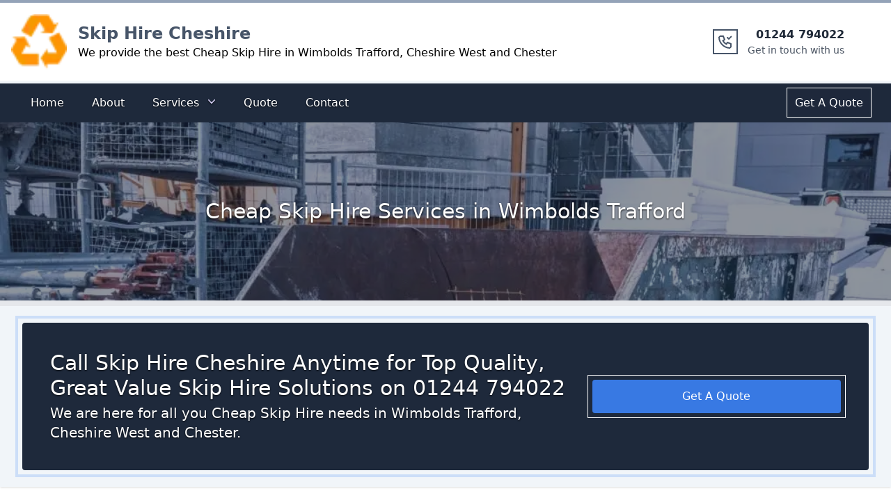

--- FILE ---
content_type: text/html; charset=utf-8
request_url: https://skiphire-cheshire.co.uk/cheap-skip-hire/wimbolds-trafford/
body_size: 25895
content:
<!DOCTYPE html><html lang="en"><head><meta charSet="utf-8"/><meta http-equiv="x-ua-compatible" content="ie=edge"/><meta name="viewport" content="width=device-width, initial-scale=1, shrink-to-fit=no"/><meta name="generator" content="Gatsby 5.6.0"/><meta name="theme-color" content="#1e40af"/><meta http-equiv="Content-Type" content="text/html; charset=utf-8" data-gatsby-head="true"/><meta name="description" content="Looking for Cheap Skip Hire in Wimbolds Trafford, Cheshire West and Chester? Call Skip Hire Cheshire now on 01244 794022 for a free quote." data-gatsby-head="true"/><meta property="og:title" content="Cheap Skip Hire in Wimbolds Trafford, Cheshire West and Chester" data-gatsby-head="true"/><meta property="og:description" content="Looking for Cheap Skip Hire in Wimbolds Trafford, Cheshire West and Chester? Call Skip Hire Cheshire now on 01244 794022 for a free quote." data-gatsby-head="true"/><meta property="og:type" content="website" data-gatsby-head="true"/><style data-href="/styles.8e26966dada827524443.css" data-identity="gatsby-global-css">@charset "UTF-8";

/*
! tailwindcss v3.2.6 | MIT License | https://tailwindcss.com
*/*,:after,:before{border:0 solid #e5e7eb;box-sizing:border-box}:after,:before{--tw-content:""}html{-webkit-text-size-adjust:100%;font-feature-settings:normal;font-family:ui-sans-serif,system-ui,-apple-system,BlinkMacSystemFont,Segoe UI,Roboto,Helvetica Neue,Arial,Noto Sans,sans-serif,Apple Color Emoji,Segoe UI Emoji,Segoe UI Symbol,Noto Color Emoji;line-height:1.5;-moz-tab-size:4;-o-tab-size:4;tab-size:4}body{line-height:inherit;margin:0}hr{border-top-width:1px;color:inherit;height:0}abbr:where([title]){-webkit-text-decoration:underline dotted;text-decoration:underline dotted}h1,h2,h3,h4,h5,h6{font-size:inherit;font-weight:inherit}a{color:inherit;text-decoration:inherit}b,strong{font-weight:bolder}code,kbd,pre,samp{font-family:ui-monospace,SFMono-Regular,Menlo,Monaco,Consolas,Liberation Mono,Courier New,monospace;font-size:1em}small{font-size:80%}sub,sup{font-size:75%;line-height:0;position:relative;vertical-align:baseline}sub{bottom:-.25em}sup{top:-.5em}table{border-collapse:collapse;border-color:inherit;text-indent:0}button,input,optgroup,select,textarea{color:inherit;font-family:inherit;font-size:100%;font-weight:inherit;line-height:inherit;margin:0;padding:0}button,select{text-transform:none}[type=button],[type=reset],[type=submit],button{-webkit-appearance:button;background-color:transparent;background-image:none}:-moz-focusring{outline:auto}:-moz-ui-invalid{box-shadow:none}progress{vertical-align:baseline}::-webkit-inner-spin-button,::-webkit-outer-spin-button{height:auto}[type=search]{-webkit-appearance:textfield;outline-offset:-2px}::-webkit-search-decoration{-webkit-appearance:none}::-webkit-file-upload-button{-webkit-appearance:button;font:inherit}summary{display:list-item}blockquote,dd,dl,figure,h1,h2,h3,h4,h5,h6,hr,p,pre{margin:0}fieldset{margin:0}fieldset,legend{padding:0}menu,ol,ul{list-style:none;margin:0;padding:0}textarea{resize:vertical}input::-moz-placeholder,textarea::-moz-placeholder{color:#9ca3af;opacity:1}input::placeholder,textarea::placeholder{color:#9ca3af;opacity:1}[role=button],button{cursor:pointer}:disabled{cursor:default}audio,canvas,embed,iframe,img,object,svg,video{display:block;vertical-align:middle}img,video{height:auto;max-width:100%}[hidden]{display:none}*,:after,:before{--tw-border-spacing-x:0;--tw-border-spacing-y:0;--tw-translate-x:0;--tw-translate-y:0;--tw-rotate:0;--tw-skew-x:0;--tw-skew-y:0;--tw-scale-x:1;--tw-scale-y:1;--tw-pan-x: ;--tw-pan-y: ;--tw-pinch-zoom: ;--tw-scroll-snap-strictness:proximity;--tw-ordinal: ;--tw-slashed-zero: ;--tw-numeric-figure: ;--tw-numeric-spacing: ;--tw-numeric-fraction: ;--tw-ring-inset: ;--tw-ring-offset-width:0px;--tw-ring-offset-color:#fff;--tw-ring-color:rgba(59,130,246,.5);--tw-ring-offset-shadow:0 0 #0000;--tw-ring-shadow:0 0 #0000;--tw-shadow:0 0 #0000;--tw-shadow-colored:0 0 #0000;--tw-blur: ;--tw-brightness: ;--tw-contrast: ;--tw-grayscale: ;--tw-hue-rotate: ;--tw-invert: ;--tw-saturate: ;--tw-sepia: ;--tw-drop-shadow: ;--tw-backdrop-blur: ;--tw-backdrop-brightness: ;--tw-backdrop-contrast: ;--tw-backdrop-grayscale: ;--tw-backdrop-hue-rotate: ;--tw-backdrop-invert: ;--tw-backdrop-opacity: ;--tw-backdrop-saturate: ;--tw-backdrop-sepia: }::backdrop{--tw-border-spacing-x:0;--tw-border-spacing-y:0;--tw-translate-x:0;--tw-translate-y:0;--tw-rotate:0;--tw-skew-x:0;--tw-skew-y:0;--tw-scale-x:1;--tw-scale-y:1;--tw-pan-x: ;--tw-pan-y: ;--tw-pinch-zoom: ;--tw-scroll-snap-strictness:proximity;--tw-ordinal: ;--tw-slashed-zero: ;--tw-numeric-figure: ;--tw-numeric-spacing: ;--tw-numeric-fraction: ;--tw-ring-inset: ;--tw-ring-offset-width:0px;--tw-ring-offset-color:#fff;--tw-ring-color:rgba(59,130,246,.5);--tw-ring-offset-shadow:0 0 #0000;--tw-ring-shadow:0 0 #0000;--tw-shadow:0 0 #0000;--tw-shadow-colored:0 0 #0000;--tw-blur: ;--tw-brightness: ;--tw-contrast: ;--tw-grayscale: ;--tw-hue-rotate: ;--tw-invert: ;--tw-saturate: ;--tw-sepia: ;--tw-drop-shadow: ;--tw-backdrop-blur: ;--tw-backdrop-brightness: ;--tw-backdrop-contrast: ;--tw-backdrop-grayscale: ;--tw-backdrop-hue-rotate: ;--tw-backdrop-invert: ;--tw-backdrop-opacity: ;--tw-backdrop-saturate: ;--tw-backdrop-sepia: }.sr-only{clip:rect(0,0,0,0);border-width:0;height:1px;margin:-1px;overflow:hidden;padding:0;white-space:nowrap;width:1px}.absolute,.sr-only{position:absolute}.relative{position:relative}.inset-0{bottom:0;left:0;right:0;top:0}.left-1\/2{left:50%}.right-0{right:0}.top-1\/2{top:50%}.z-10{z-index:10}.z-40{z-index:40}.col-span-1{grid-column:span 1/span 1}.col-span-2{grid-column:span 2/span 2}.col-span-6{grid-column:span 6/span 6}.float-left{float:left}.mx-auto{margin-left:auto;margin-right:auto}.my-10{margin-bottom:2.5rem;margin-top:2.5rem}.my-20{margin-bottom:5rem;margin-top:5rem}.my-auto{margin-bottom:auto;margin-top:auto}.-mr-1{margin-right:-.25rem}.-mr-2{margin-right:-.5rem}.mb-10{margin-bottom:2.5rem}.mb-2{margin-bottom:.5rem}.mb-20{margin-bottom:5rem}.mb-3{margin-bottom:.75rem}.mb-4{margin-bottom:1rem}.mb-6{margin-bottom:1.5rem}.mb-auto{margin-bottom:auto}.ml-2{margin-left:.5rem}.ml-4{margin-left:1rem}.ml-auto{margin-left:auto}.mr-4{margin-right:1rem}.mt-1{margin-top:.25rem}.mt-10{margin-top:2.5rem}.mt-16{margin-top:4rem}.mt-2{margin-top:.5rem}.mt-20{margin-top:5rem}.mt-4{margin-top:1rem}.mt-6{margin-top:1.5rem}.block{display:block}.inline-block{display:inline-block}.flex{display:flex}.inline-flex{display:inline-flex}.grid{display:grid}.hidden{display:none}.h-10{height:2.5rem}.h-20{height:5rem}.h-5{height:1.25rem}.h-52{height:13rem}.h-6{height:1.5rem}.h-8{height:2rem}.h-80{height:20rem}.h-\[690px\]{height:690px}.max-h-96{max-height:24rem}.w-2\/6{width:33.333333%}.w-20{width:5rem}.w-5{width:1.25rem}.w-56{width:14rem}.w-6{width:1.5rem}.w-8{width:2rem}.w-full{width:100%}.max-w-screen-xl{max-width:1280px}.flex-auto{flex:1 1 auto}.origin-top-right{transform-origin:top right}.-translate-x-1\/2{--tw-translate-x:-50%}.-translate-x-1\/2,.-translate-y-1\/2{transform:translate(var(--tw-translate-x),var(--tw-translate-y)) rotate(var(--tw-rotate)) skewX(var(--tw-skew-x)) skewY(var(--tw-skew-y)) scaleX(var(--tw-scale-x)) scaleY(var(--tw-scale-y))}.-translate-y-1\/2{--tw-translate-y:-50%}.rotate-180{--tw-rotate:180deg}.rotate-180,.scale-100{transform:translate(var(--tw-translate-x),var(--tw-translate-y)) rotate(var(--tw-rotate)) skewX(var(--tw-skew-x)) skewY(var(--tw-skew-y)) scaleX(var(--tw-scale-x)) scaleY(var(--tw-scale-y))}.scale-100{--tw-scale-x:1;--tw-scale-y:1}.scale-95{--tw-scale-x:.95;--tw-scale-y:.95}.scale-95,.transform{transform:translate(var(--tw-translate-x),var(--tw-translate-y)) rotate(var(--tw-rotate)) skewX(var(--tw-skew-x)) skewY(var(--tw-skew-y)) scaleX(var(--tw-scale-x)) scaleY(var(--tw-scale-y))}.list-disc{list-style-type:disc}.grid-cols-1{grid-template-columns:repeat(1,minmax(0,1fr))}.grid-cols-2{grid-template-columns:repeat(2,minmax(0,1fr))}.flex-col{flex-direction:column}.flex-wrap{flex-wrap:wrap}.content-center{align-content:center}.items-center{align-items:center}.items-baseline{align-items:baseline}.justify-center{justify-content:center}.justify-between{justify-content:space-between}.gap-2{gap:.5rem}.gap-4{gap:1rem}.gap-6{gap:1.5rem}.gap-8{gap:2rem}.space-x-4>:not([hidden])~:not([hidden]){--tw-space-x-reverse:0;margin-left:calc(1rem*(1 - var(--tw-space-x-reverse)));margin-right:calc(1rem*var(--tw-space-x-reverse))}.space-x-6>:not([hidden])~:not([hidden]){--tw-space-x-reverse:0;margin-left:calc(1.5rem*(1 - var(--tw-space-x-reverse)));margin-right:calc(1.5rem*var(--tw-space-x-reverse))}.space-y-1>:not([hidden])~:not([hidden]){--tw-space-y-reverse:0;margin-bottom:calc(.25rem*var(--tw-space-y-reverse));margin-top:calc(.25rem*(1 - var(--tw-space-y-reverse)))}.divide-y>:not([hidden])~:not([hidden]){--tw-divide-y-reverse:0;border-bottom-width:calc(1px*var(--tw-divide-y-reverse));border-top-width:calc(1px*(1 - var(--tw-divide-y-reverse)))}.divide-gray-100>:not([hidden])~:not([hidden]){--tw-divide-opacity:1;border-color:rgb(243 244 246/var(--tw-divide-opacity))}.overflow-auto{overflow:auto}.overflow-hidden{overflow:hidden}.rounded{border-radius:.25rem}.rounded-2xl{border-radius:1rem}.rounded-full{border-radius:9999px}.rounded-lg{border-radius:.5rem}.rounded-md{border-radius:.375rem}.border{border-width:1px}.border-2{border-width:2px}.border-b-2{border-bottom-width:2px}.border-t-4{border-top-width:4px}.border-t-8{border-top-width:8px}.border-none{border-style:none}.border-slate-800{--tw-border-opacity:1;border-color:rgb(30 41 59/var(--tw-border-opacity))}.border-slate-800\/50{border-color:rgba(30,41,59,.5)}.border-t-slate-100{--tw-border-opacity:1;border-top-color:rgb(241 245 249/var(--tw-border-opacity))}.border-t-slate-400{--tw-border-opacity:1;border-top-color:rgb(148 163 184/var(--tw-border-opacity))}.bg-blue-100{--tw-bg-opacity:1;background-color:rgb(219 234 254/var(--tw-bg-opacity))}.bg-blue-500{--tw-bg-opacity:1;background-color:rgb(59 130 246/var(--tw-bg-opacity))}.bg-blue-500\/90{background-color:rgba(59,130,246,.9)}.bg-blue-900{--tw-bg-opacity:1;background-color:rgb(30 58 138/var(--tw-bg-opacity))}.bg-gray-100{--tw-bg-opacity:1;background-color:rgb(243 244 246/var(--tw-bg-opacity))}.bg-gray-200{--tw-bg-opacity:1;background-color:rgb(229 231 235/var(--tw-bg-opacity))}.bg-slate-100{--tw-bg-opacity:1;background-color:rgb(241 245 249/var(--tw-bg-opacity))}.bg-slate-300{--tw-bg-opacity:1;background-color:rgb(203 213 225/var(--tw-bg-opacity))}.bg-slate-800{--tw-bg-opacity:1;background-color:rgb(30 41 59/var(--tw-bg-opacity))}.bg-slate-800\/90{background-color:rgba(30,41,59,.9)}.bg-slate-900{--tw-bg-opacity:1;background-color:rgb(15 23 42/var(--tw-bg-opacity))}.bg-slate-900\/90{background-color:rgba(15,23,42,.9)}.bg-white{--tw-bg-opacity:1;background-color:rgb(255 255 255/var(--tw-bg-opacity))}.bg-opacity-50{--tw-bg-opacity:0.5}.via-blue-300{--tw-gradient-to:rgba(147,197,253,0);--tw-gradient-stops:var(--tw-gradient-from),#93c5fd,var(--tw-gradient-to)}.to-white{--tw-gradient-to:#fff}.object-cover{-o-object-fit:cover;object-fit:cover}.object-center{-o-object-position:center;object-position:center}.p-1{padding:.25rem}.p-10{padding:2.5rem}.p-2{padding:.5rem}.p-3{padding:.75rem}.p-4{padding:1rem}.p-6{padding:1.5rem}.p-8{padding:2rem}.px-1{padding-left:.25rem;padding-right:.25rem}.px-10{padding-left:2.5rem;padding-right:2.5rem}.px-2{padding-left:.5rem;padding-right:.5rem}.px-3{padding-left:.75rem;padding-right:.75rem}.px-4{padding-left:1rem;padding-right:1rem}.px-6{padding-left:1.5rem;padding-right:1.5rem}.py-1{padding-bottom:.25rem;padding-top:.25rem}.py-2{padding-bottom:.5rem;padding-top:.5rem}.py-4{padding-bottom:1rem;padding-top:1rem}.py-6{padding-bottom:1.5rem;padding-top:1.5rem}.py-8{padding-bottom:2rem;padding-top:2rem}.pb-10{padding-bottom:2.5rem}.pb-2{padding-bottom:.5rem}.pb-3{padding-bottom:.75rem}.pb-4{padding-bottom:1rem}.pb-6{padding-bottom:1.5rem}.pl-0{padding-left:0}.pl-10{padding-left:2.5rem}.pl-3{padding-left:.75rem}.pl-4{padding-left:1rem}.pr-0{padding-right:0}.pr-10{padding-right:2.5rem}.pr-2{padding-right:.5rem}.pt-2{padding-top:.5rem}.pt-4{padding-top:1rem}.text-left{text-align:left}.text-center{text-align:center}.font-sans{font-family:ui-sans-serif,system-ui,-apple-system,BlinkMacSystemFont,Segoe UI,Roboto,Helvetica Neue,Arial,Noto Sans,sans-serif,Apple Color Emoji,Segoe UI Emoji,Segoe UI Symbol,Noto Color Emoji}.text-2xl{font-size:1.5rem;line-height:2rem}.text-3xl{font-size:1.875rem;line-height:2.25rem}.text-4xl{font-size:2.25rem;line-height:2.5rem}.text-base{font-size:1rem;line-height:1.5rem}.text-lg{font-size:1.125rem;line-height:1.75rem}.text-sm{font-size:.875rem;line-height:1.25rem}.text-xl{font-size:1.25rem;line-height:1.75rem}.font-bold{font-weight:700}.font-medium{font-weight:500}.font-semibold{font-weight:600}.font-thin{font-weight:100}.leading-5{line-height:1.25rem}.tracking-wide{letter-spacing:.025em}.text-black{--tw-text-opacity:1;color:rgb(0 0 0/var(--tw-text-opacity))}.text-blue-400{--tw-text-opacity:1;color:rgb(96 165 250/var(--tw-text-opacity))}.text-blue-500{--tw-text-opacity:1;color:rgb(59 130 246/var(--tw-text-opacity))}.text-blue-600{--tw-text-opacity:1;color:rgb(37 99 235/var(--tw-text-opacity))}.text-blue-900{--tw-text-opacity:1;color:rgb(30 58 138/var(--tw-text-opacity))}.text-gray-400{--tw-text-opacity:1;color:rgb(156 163 175/var(--tw-text-opacity))}.text-gray-500{--tw-text-opacity:1;color:rgb(107 114 128/var(--tw-text-opacity))}.text-gray-600{--tw-text-opacity:1;color:rgb(75 85 99/var(--tw-text-opacity))}.text-gray-700{--tw-text-opacity:1;color:rgb(55 65 81/var(--tw-text-opacity))}.text-gray-800{--tw-text-opacity:1;color:rgb(31 41 55/var(--tw-text-opacity))}.text-gray-900{--tw-text-opacity:1;color:rgb(17 24 39/var(--tw-text-opacity))}.text-slate-600{--tw-text-opacity:1;color:rgb(71 85 105/var(--tw-text-opacity))}.text-slate-800{--tw-text-opacity:1;color:rgb(30 41 59/var(--tw-text-opacity))}.text-violet-200{--tw-text-opacity:1;color:rgb(221 214 254/var(--tw-text-opacity))}.text-white{--tw-text-opacity:1;color:rgb(255 255 255/var(--tw-text-opacity))}.underline{text-decoration-line:underline}.decoration-double{text-decoration-style:double}.subpixel-antialiased{-webkit-font-smoothing:auto;-moz-osx-font-smoothing:auto}.opacity-0{opacity:0}.opacity-100{opacity:1}.shadow{--tw-shadow:0 1px 3px 0 rgba(0,0,0,.1),0 1px 2px -1px rgba(0,0,0,.1);--tw-shadow-colored:0 1px 3px 0 var(--tw-shadow-color),0 1px 2px -1px var(--tw-shadow-color)}.shadow,.shadow-lg{box-shadow:var(--tw-ring-offset-shadow,0 0 #0000),var(--tw-ring-shadow,0 0 #0000),var(--tw-shadow)}.shadow-lg{--tw-shadow:0 10px 15px -3px rgba(0,0,0,.1),0 4px 6px -4px rgba(0,0,0,.1);--tw-shadow-colored:0 10px 15px -3px var(--tw-shadow-color),0 4px 6px -4px var(--tw-shadow-color)}.shadow-md{--tw-shadow:0 4px 6px -1px rgba(0,0,0,.1),0 2px 4px -2px rgba(0,0,0,.1);--tw-shadow-colored:0 4px 6px -1px var(--tw-shadow-color),0 2px 4px -2px var(--tw-shadow-color)}.shadow-md,.shadow-sm{box-shadow:var(--tw-ring-offset-shadow,0 0 #0000),var(--tw-ring-shadow,0 0 #0000),var(--tw-shadow)}.shadow-sm{--tw-shadow:0 1px 2px 0 rgba(0,0,0,.05);--tw-shadow-colored:0 1px 2px 0 var(--tw-shadow-color)}.shadow-xl{--tw-shadow:0 20px 25px -5px rgba(0,0,0,.1),0 8px 10px -6px rgba(0,0,0,.1);--tw-shadow-colored:0 20px 25px -5px var(--tw-shadow-color),0 8px 10px -6px var(--tw-shadow-color);box-shadow:var(--tw-ring-offset-shadow,0 0 #0000),var(--tw-ring-shadow,0 0 #0000),var(--tw-shadow)}.outline{outline-style:solid}.outline-\[0\.1px\]{outline-width:.1px}.outline-\[2px\]{outline-width:2px}.outline-\[3px\]{outline-width:3px}.outline-\[4px\]{outline-width:4px}.outline-offset-4{outline-offset:4px}.outline-offset-\[3px\]{outline-offset:3px}.outline-offset-\[4px\]{outline-offset:4px}.outline-offset-\[5px\]{outline-offset:5px}.outline-offset-\[6px\]{outline-offset:6px}.outline-blue-500\/10{outline-color:rgba(59,130,246,.1)}.outline-blue-500\/20{outline-color:rgba(59,130,246,.2)}.outline-blue-500\/30{outline-color:rgba(59,130,246,.3)}.outline-blue-500\/40{outline-color:rgba(59,130,246,.4)}.outline-slate-300\/10{outline-color:rgba(203,213,225,.1)}.outline-slate-500\/20{outline-color:rgba(100,116,139,.2)}.outline-slate-500\/40{outline-color:rgba(100,116,139,.4)}.ring-1{--tw-ring-offset-shadow:var(--tw-ring-inset) 0 0 0 var(--tw-ring-offset-width) var(--tw-ring-offset-color);--tw-ring-shadow:var(--tw-ring-inset) 0 0 0 calc(1px + var(--tw-ring-offset-width)) var(--tw-ring-color);box-shadow:var(--tw-ring-offset-shadow),var(--tw-ring-shadow),var(--tw-shadow,0 0 #0000)}.ring-black{--tw-ring-opacity:1;--tw-ring-color:rgb(0 0 0/var(--tw-ring-opacity))}.ring-opacity-5{--tw-ring-opacity:0.05}.drop-shadow-\[0_1\.2px_1\.2px_rgba\(0\2c 0\2c 0\2c 0\.8\)\]{--tw-drop-shadow:drop-shadow(0 1.2px 1.2px rgba(0,0,0,.8))}.drop-shadow-\[0_1\.2px_1\.2px_rgba\(0\2c 0\2c 0\2c 0\.8\)\],.filter{filter:var(--tw-blur) var(--tw-brightness) var(--tw-contrast) var(--tw-grayscale) var(--tw-hue-rotate) var(--tw-invert) var(--tw-saturate) var(--tw-sepia) var(--tw-drop-shadow)}.transition{transition-duration:.15s;transition-property:color,background-color,border-color,outline-color,text-decoration-color,fill,stroke,opacity,box-shadow,transform,filter,-webkit-backdrop-filter;transition-property:color,background-color,border-color,outline-color,text-decoration-color,fill,stroke,opacity,box-shadow,transform,filter,backdrop-filter;transition-property:color,background-color,border-color,outline-color,text-decoration-color,fill,stroke,opacity,box-shadow,transform,filter,backdrop-filter,-webkit-backdrop-filter;transition-timing-function:cubic-bezier(.4,0,.2,1)}.duration-100{transition-duration:.1s}.duration-150{transition-duration:.15s}.duration-200{transition-duration:.2s}.duration-300{transition-duration:.3s}.duration-700{transition-duration:.7s}.duration-75{transition-duration:75ms}.ease-in{transition-timing-function:cubic-bezier(.4,0,1,1)}.ease-out{transition-timing-function:cubic-bezier(0,0,.2,1)}.hover\:bg-blue-200:hover{--tw-bg-opacity:1;background-color:rgb(191 219 254/var(--tw-bg-opacity))}.hover\:bg-blue-700\/50:hover{background-color:rgba(29,78,216,.5)}.hover\:bg-blue-700\/80:hover{background-color:rgba(29,78,216,.8)}.hover\:bg-blue-800:hover{--tw-bg-opacity:1;background-color:rgb(30 64 175/var(--tw-bg-opacity))}.hover\:bg-gray-700:hover{--tw-bg-opacity:1;background-color:rgb(55 65 81/var(--tw-bg-opacity))}.hover\:bg-opacity-80:hover{--tw-bg-opacity:0.8}.hover\:text-blue-400:hover{--tw-text-opacity:1;color:rgb(96 165 250/var(--tw-text-opacity))}.hover\:text-blue-500:hover{--tw-text-opacity:1;color:rgb(59 130 246/var(--tw-text-opacity))}.hover\:text-blue-800:hover{--tw-text-opacity:1;color:rgb(30 64 175/var(--tw-text-opacity))}.hover\:text-gray-900:hover{--tw-text-opacity:1;color:rgb(17 24 39/var(--tw-text-opacity))}.hover\:text-violet-100:hover{--tw-text-opacity:1;color:rgb(237 233 254/var(--tw-text-opacity))}.hover\:text-white:hover{--tw-text-opacity:1;color:rgb(255 255 255/var(--tw-text-opacity))}.hover\:underline:hover{text-decoration-line:underline}.hover\:outline-\[3px\]:hover{outline-width:3px}.hover\:outline-\[5px\]:hover{outline-width:5px}.hover\:outline-offset-0:hover,.hover\:outline-offset-\[0px\]:hover{outline-offset:0}.hover\:outline-blue-500\/60:hover{outline-color:rgba(59,130,246,.6)}.hover\:outline-blue-500\/70:hover{outline-color:rgba(59,130,246,.7)}.hover\:outline-blue-500\/80:hover{outline-color:rgba(59,130,246,.8)}.hover\:outline-slate-500\/70:hover{outline-color:rgba(100,116,139,.7)}.hover\:outline-slate-800\/40:hover{outline-color:rgba(30,41,59,.4)}.focus\:outline-none:focus{outline:2px solid transparent;outline-offset:2px}.focus\:ring-0:focus{--tw-ring-offset-shadow:var(--tw-ring-inset) 0 0 0 var(--tw-ring-offset-width) var(--tw-ring-offset-color);--tw-ring-shadow:var(--tw-ring-inset) 0 0 0 calc(var(--tw-ring-offset-width)) var(--tw-ring-color)}.focus\:ring-0:focus,.focus\:ring-2:focus{box-shadow:var(--tw-ring-offset-shadow),var(--tw-ring-shadow),var(--tw-shadow,0 0 #0000)}.focus\:ring-2:focus{--tw-ring-offset-shadow:var(--tw-ring-inset) 0 0 0 var(--tw-ring-offset-width) var(--tw-ring-offset-color);--tw-ring-shadow:var(--tw-ring-inset) 0 0 0 calc(2px + var(--tw-ring-offset-width)) var(--tw-ring-color)}.focus\:ring-white:focus{--tw-ring-opacity:1;--tw-ring-color:rgb(255 255 255/var(--tw-ring-opacity))}.focus\:ring-offset-2:focus{--tw-ring-offset-width:2px}@media (prefers-color-scheme:dark){.dark\:bg-gray-700{--tw-bg-opacity:1;background-color:rgb(55 65 81/var(--tw-bg-opacity))}.dark\:text-gray-300{--tw-text-opacity:1;color:rgb(209 213 219/var(--tw-text-opacity))}.dark\:hover\:text-white:hover{--tw-text-opacity:1;color:rgb(255 255 255/var(--tw-text-opacity))}}@media (min-width:640px){.sm\:col-span-2{grid-column:span 2/span 2}.sm\:col-span-4{grid-column:span 4/span 4}.sm\:col-span-6{grid-column:span 6/span 6}.sm\:block{display:block}.sm\:justify-center{justify-content:center}.sm\:px-3{padding-left:.75rem;padding-right:.75rem}.sm\:px-6{padding-left:1.5rem;padding-right:1.5rem}.sm\:text-center{text-align:center}.sm\:text-sm{font-size:.875rem;line-height:1.25rem}}@media (min-width:768px){.md\:col-span-1{grid-column:span 1/span 1}.md\:col-span-2{grid-column:span 2/span 2}.md\:col-span-3{grid-column:span 3/span 3}.md\:col-span-4{grid-column:span 4/span 4}.md\:col-span-8{grid-column:span 8/span 8}.md\:col-span-9{grid-column:span 9/span 9}.md\:mt-0{margin-top:0}.md\:flex{display:flex}.md\:h-64{height:16rem}.md\:grid-cols-1{grid-template-columns:repeat(1,minmax(0,1fr))}.md\:grid-cols-12{grid-template-columns:repeat(12,minmax(0,1fr))}.md\:grid-cols-2{grid-template-columns:repeat(2,minmax(0,1fr))}.md\:grid-cols-4{grid-template-columns:repeat(4,minmax(0,1fr))}.md\:grid-cols-6{grid-template-columns:repeat(6,minmax(0,1fr))}.md\:items-center{align-items:center}.md\:justify-between{justify-content:space-between}.md\:p-0{padding:0}.md\:text-3xl{font-size:1.875rem;line-height:2.25rem}.md\:text-xl{font-size:1.25rem;line-height:1.75rem}}@media (min-width:1024px){.lg\:col-span-3{grid-column:span 3/span 3}.lg\:col-span-9{grid-column:span 9/span 9}.lg\:block{display:block}.lg\:inline-flex{display:inline-flex}.lg\:hidden{display:none}.lg\:w-4\/6{width:66.666667%}.lg\:grid-cols-12{grid-template-columns:repeat(12,minmax(0,1fr))}.lg\:px-8{padding-left:2rem;padding-right:2rem}.lg\:pl-6{padding-left:1.5rem}.lg\:pr-2{padding-right:.5rem}.lg\:text-left{text-align:left}.lg\:text-right{text-align:right}}.carousel .control-arrow,.carousel.carousel-slider .control-arrow{background:none;border:0;cursor:pointer;filter:alpha(opacity=40);font-size:32px;opacity:.4;position:absolute;top:20px;transition:all .25s ease-in;z-index:2}.carousel .control-arrow:focus,.carousel .control-arrow:hover{filter:alpha(opacity=100);opacity:1}.carousel .control-arrow:before,.carousel.carousel-slider .control-arrow:before{border-bottom:8px solid transparent;border-top:8px solid transparent;content:"";display:inline-block;margin:0 5px}.carousel .control-disabled.control-arrow{cursor:inherit;display:none;filter:alpha(opacity=0);opacity:0}.carousel .control-prev.control-arrow{left:0}.carousel .control-prev.control-arrow:before{border-right:8px solid #fff}.carousel .control-next.control-arrow{right:0}.carousel .control-next.control-arrow:before{border-left:8px solid #fff}.carousel-root{outline:none}.carousel{position:relative;width:100%}.carousel *{box-sizing:border-box}.carousel img{display:inline-block;pointer-events:none;width:100%}.carousel .carousel{position:relative}.carousel .control-arrow{background:none;border:0;font-size:18px;margin-top:-13px;outline:0;top:50%}.carousel .thumbs-wrapper{margin:20px;overflow:hidden}.carousel .thumbs{list-style:none;position:relative;transform:translateZ(0);transition:all .15s ease-in;white-space:nowrap}.carousel .thumb{border:3px solid #fff;display:inline-block;margin-right:6px;overflow:hidden;padding:2px;transition:border .15s ease-in;white-space:nowrap}.carousel .thumb:focus{border:3px solid #ccc;outline:none}.carousel .thumb.selected,.carousel .thumb:hover{border:3px solid #333}.carousel .thumb img{vertical-align:top}.carousel.carousel-slider{margin:0;overflow:hidden;position:relative}.carousel.carousel-slider .control-arrow{bottom:0;color:#fff;font-size:26px;margin-top:0;padding:5px;top:0}.carousel.carousel-slider .control-arrow:hover{background:rgba(0,0,0,.2)}.carousel .slider-wrapper{margin:auto;overflow:hidden;transition:height .15s ease-in;width:100%}.carousel .slider-wrapper.axis-horizontal .slider{-ms-box-orient:horizontal;display:-moz-flex;display:flex}.carousel .slider-wrapper.axis-horizontal .slider .slide{flex-direction:column;flex-flow:column}.carousel .slider-wrapper.axis-vertical{-ms-box-orient:horizontal;display:-moz-flex;display:flex}.carousel .slider-wrapper.axis-vertical .slider{flex-direction:column}.carousel .slider{list-style:none;margin:0;padding:0;position:relative;width:100%}.carousel .slider.animated{transition:all .35s ease-in-out}.carousel .slide{margin:0;min-width:100%;position:relative;text-align:center}.carousel .slide img{border:0;vertical-align:top;width:100%}.carousel .slide iframe{border:0;display:inline-block;margin:0 40px 40px;width:calc(100% - 80px)}.carousel .slide .legend{background:#000;border-radius:10px;bottom:40px;color:#fff;font-size:12px;left:50%;margin-left:-45%;opacity:.25;padding:10px;position:absolute;text-align:center;transition:all .5s ease-in-out;transition:opacity .35s ease-in-out;width:90%}.carousel .control-dots{bottom:0;margin:10px 0;padding:0;position:absolute;text-align:center;width:100%;z-index:1}@media (min-width:960px){.carousel .control-dots{bottom:0}}.carousel .control-dots .dot{background:#fff;border-radius:50%;box-shadow:1px 1px 2px rgba(0,0,0,.9);cursor:pointer;display:inline-block;filter:alpha(opacity=30);height:8px;margin:0 8px;opacity:.3;transition:opacity .25s ease-in;width:8px}.carousel .control-dots .dot.selected,.carousel .control-dots .dot:hover{filter:alpha(opacity=100);opacity:1}.carousel .carousel-status{color:#fff;font-size:10px;padding:5px;position:absolute;right:0;text-shadow:1px 1px 1px rgba(0,0,0,.9);top:0}.carousel:hover .slide .legend{opacity:1}.carousel .slide img{max-height:400px}.carousel .slide img,.slick-slide img{-o-object-fit:cover;object-fit:cover;width:100%!important}.slick-slide img{max-height:500px}.slick-slider{-webkit-touch-callout:none;-webkit-tap-highlight-color:transparent;box-sizing:border-box;touch-action:pan-y;-webkit-user-select:none;-moz-user-select:none;user-select:none;-khtml-user-select:none}.slick-list,.slick-slider{display:block;position:relative}.slick-list{margin:0;overflow:hidden;padding:0}.slick-list:focus{outline:none}.slick-list.dragging{cursor:pointer;cursor:hand}.slick-slider .slick-list,.slick-slider .slick-track{transform:translateZ(0)}.slick-track{display:block;left:0;margin-left:auto;margin-right:auto;position:relative;top:0}.slick-track:after,.slick-track:before{content:"";display:table}.slick-track:after{clear:both}.slick-loading .slick-track{visibility:hidden}.slick-slide{display:none;float:left;height:100%;min-height:1px}[dir=rtl] .slick-slide{float:right}.slick-slide img{display:block}.slick-slide.slick-loading img{display:none}.slick-slide.dragging img{pointer-events:none}.slick-initialized .slick-slide{display:block}.slick-loading .slick-slide{visibility:hidden}.slick-vertical .slick-slide{border:1px solid transparent;display:block;height:auto}.slick-arrow.slick-hidden{display:none}.slick-loading .slick-list{background:#fff url([data-uri]) 50% no-repeat}@font-face{font-family:slick;font-style:normal;font-weight:400;src:url([data-uri]);src:url([data-uri]?#iefix) format("embedded-opentype"),url([data-uri]) format("woff"),url([data-uri]) format("truetype"),url([data-uri]#slick) format("svg")}.slick-next,.slick-prev{border:none;cursor:pointer;display:block;font-size:0;height:20px;line-height:0;padding:0;position:absolute;top:50%;transform:translateY(-50%);width:20px}.slick-next,.slick-next:focus,.slick-next:hover,.slick-prev,.slick-prev:focus,.slick-prev:hover{background:transparent;color:transparent;outline:none}.slick-next:focus:before,.slick-next:hover:before,.slick-prev:focus:before,.slick-prev:hover:before{opacity:1}.slick-next.slick-disabled:before,.slick-prev.slick-disabled:before{opacity:.25}.slick-next:before,.slick-prev:before{-webkit-font-smoothing:antialiased;-moz-osx-font-smoothing:grayscale;color:#fff;font-family:slick;font-size:20px;line-height:1;opacity:.75}.slick-prev{left:-25px}[dir=rtl] .slick-prev{left:auto;right:-25px}.slick-prev:before{content:"←"}[dir=rtl] .slick-prev:before{content:"→"}.slick-next{right:-25px}[dir=rtl] .slick-next{left:-25px;right:auto}.slick-next:before{content:"→"}[dir=rtl] .slick-next:before{content:"←"}.slick-dotted.slick-slider{margin-bottom:30px}.slick-dots{bottom:-25px;display:block;list-style:none;margin:0;padding:0;position:absolute;text-align:center;width:100%}.slick-dots li{display:inline-block;margin:0 5px;padding:0;position:relative}.slick-dots li,.slick-dots li button{cursor:pointer;height:20px;width:20px}.slick-dots li button{background:transparent;border:0;color:transparent;display:block;font-size:0;line-height:0;outline:none;padding:5px}.slick-dots li button:focus,.slick-dots li button:hover{outline:none}.slick-dots li button:focus:before,.slick-dots li button:hover:before{opacity:1}.slick-dots li button:before{-webkit-font-smoothing:antialiased;-moz-osx-font-smoothing:grayscale;color:#000;content:"•";font-family:slick;font-size:6px;height:20px;left:0;line-height:20px;opacity:.25;position:absolute;text-align:center;top:0;width:20px}.slick-dots li.slick-active button:before{color:#000;opacity:.75}</style><style>.gatsby-image-wrapper{position:relative;overflow:hidden}.gatsby-image-wrapper picture.object-fit-polyfill{position:static!important}.gatsby-image-wrapper img{bottom:0;height:100%;left:0;margin:0;max-width:none;padding:0;position:absolute;right:0;top:0;width:100%;object-fit:cover}.gatsby-image-wrapper [data-main-image]{opacity:0;transform:translateZ(0);transition:opacity .25s linear;will-change:opacity}.gatsby-image-wrapper-constrained{display:inline-block;vertical-align:top}</style><noscript><style>.gatsby-image-wrapper noscript [data-main-image]{opacity:1!important}.gatsby-image-wrapper [data-placeholder-image]{opacity:0!important}</style></noscript><script type="module">const e="undefined"!=typeof HTMLImageElement&&"loading"in HTMLImageElement.prototype;e&&document.body.addEventListener("load",(function(e){const t=e.target;if(void 0===t.dataset.mainImage)return;if(void 0===t.dataset.gatsbyImageSsr)return;let a=null,n=t;for(;null===a&&n;)void 0!==n.parentNode.dataset.gatsbyImageWrapper&&(a=n.parentNode),n=n.parentNode;const o=a.querySelector("[data-placeholder-image]"),r=new Image;r.src=t.currentSrc,r.decode().catch((()=>{})).then((()=>{t.style.opacity=1,o&&(o.style.opacity=0,o.style.transition="opacity 500ms linear")}))}),!0);</script><style data-styled="" data-styled-version="5.3.6">.bVCBTU{border-top-width:8px;--tw-bg-opacity:1;background-color:rgb(241 245 249 / var(--tw-bg-opacity));--tw-shadow:0 1px 3px 0 rgb(0 0 0 / 0.1),0 1px 2px -1px rgb(0 0 0 / 0.1);--tw-shadow-colored:0 1px 3px 0 var(--tw-shadow-color),0 1px 2px -1px var(--tw-shadow-color);box-shadow:var(--tw-ring-offset-shadow,0 0 #0000),var(--tw-ring-shadow,0 0 #0000),var(--tw-shadow);}/*!sc*/
data-styled.g1[id="CTAMain___StyledDiv-sc-1f8equu-0"]{content:"bVCBTU,"}/*!sc*/
.hpAHZc{border-radius:0.25rem;--tw-bg-opacity:1;background-color:rgb(30 41 59 / var(--tw-bg-opacity));--tw-gradient-to:#fff;--tw-gradient-stops:var(--tw-gradient-from),#93c5fd,var(--tw-gradient-to);padding:2.5rem;outline-style:solid;outline-width:4px;outline-offset:6px;outline-color:rgb(59 130 246 / 0.2);-webkit-transition-duration:300ms;transition-duration:300ms;}/*!sc*/
.hpAHZc:hover{outline-width:5px;outline-offset:0px;outline-color:rgb(59 130 246 / 0.8);}/*!sc*/
data-styled.g2[id="CTAMain___StyledDiv2-sc-1f8equu-1"]{content:"hpAHZc,"}/*!sc*/
.hRzchg{grid-column:span 1 / span 1;border-radius:0.25rem;padding:1.5rem;--tw-shadow:0 1px 3px 0 rgb(0 0 0 / 0.1),0 1px 2px -1px rgb(0 0 0 / 0.1);--tw-shadow-colored:0 1px 3px 0 var(--tw-shadow-color),0 1px 2px -1px var(--tw-shadow-color);box-shadow:var(--tw-ring-offset-shadow,0 0 #0000),var(--tw-ring-shadow,0 0 #0000),var(--tw-shadow);outline-style:solid;outline-width:3px;outline-offset:5px;outline-color:rgb(59 130 246 / 0.1);-webkit-transition-duration:300ms;transition-duration:300ms;}/*!sc*/
@media (min-width:768px){.hRzchg{grid-column:span 4 / span 4;}}/*!sc*/
.hRzchg:hover{outline-width:3px;outline-offset:0px;outline-color:rgb(59 130 246 / 0.6);}/*!sc*/
data-styled.g3[id="cta_four___StyledDiv-sc-axxea1-0"]{content:"hRzchg,"}/*!sc*/
</style><link rel="sitemap" type="application/xml" href="/sitemap-index.xml"/><link rel="icon" href="/favicon-32x32.png?v=e6d6cf8642fb970dd6631e8a381cb297" type="image/png"/><link rel="manifest" href="/manifest.webmanifest" crossorigin="anonymous"/><link rel="apple-touch-icon" sizes="48x48" href="/favicons/icon-48x48.png?v=e6d6cf8642fb970dd6631e8a381cb297"/><link rel="apple-touch-icon" sizes="72x72" href="/favicons/icon-72x72.png?v=e6d6cf8642fb970dd6631e8a381cb297"/><link rel="apple-touch-icon" sizes="96x96" href="/favicons/icon-96x96.png?v=e6d6cf8642fb970dd6631e8a381cb297"/><link rel="apple-touch-icon" sizes="144x144" href="/favicons/icon-144x144.png?v=e6d6cf8642fb970dd6631e8a381cb297"/><link rel="apple-touch-icon" sizes="256x256" href="/favicons/icon-192x192.png?v=e6d6cf8642fb970dd6631e8a381cb297"/><link rel="apple-touch-icon" sizes="384x384" href="/favicons/icon-384x384.png?v=e6d6cf8642fb970dd6631e8a381cb297"/><link rel="apple-touch-icon" sizes="512x512" href="/favicons/icon-512x512.png?v=e6d6cf8642fb970dd6631e8a381cb297"/><script type="text/partytown" src="/__third-party-proxy?url=https%3A%2F%2Fwww.googletagmanager.com%2Fgtag%2Fjs%3Fid%3DG-D4VEG8ZWES" data-strategy="off-main-thread" crossorigin="anonymous" forward="gtag" data-gatsby-head="true"></script><script type="text/partytown" data-strategy="off-main-thread" crossorigin="anonymous" id="gtag-config" data-gatsby-head="true">window.dataLayer = window.dataLayer || [];
          window.gtag = function gtag(){ window.dataLayer.push(arguments);}
          gtag('js', new Date()); 
          gtag('config', '', { send_page_view: false })</script><title data-gatsby-head="true">Cheap Skip Hire in Wimbolds Trafford, Cheshire West and Chester | Skip Hire Cheshire</title><script type="application/ld+json" data-gatsby-head="true">{"@context":"http://schema.org","@type":["Localbusiness","GeneralContractor"],"@id":"","mainEntityOfPage":"","additionalType":"","address":{"@type":"PostalAddress","addressLocality":"","addressRegion":"Cheshire","postalCode":"","streetAddress":"","addressCountry":"England"},"name":"Skip Hire Cheshire","alternatename":"Skip Hire Cheshire","description":"Skip Hire Cheshire, are Skip Hire Specialists in Cheshire, United Kingdom, Call Us Today! Rapid Response, Highest Quality Service, Call on 01244 794022.","email":"contact@skiphire-cheshire.co.uk","priceRange":"£££-£££££","openingHours":"Mo-Sat 08:00-18:00","telephone":"01244 794022","URL":"https://skiphire-cheshire.co.uk","sameAs":"","logo":"https://skiphire-cheshire.co.uk/favicon-32x32.png","image":"https://skiphire-cheshire.co.uk/favicons/icon-384x384.png","hasMap":"","geo":{"@type":"GeoCoordinates","latitude":"53.392658","longitude":"-2.587000"}}</script><script type="application/ld+json" data-gatsby-head="true">{"@context":"https://schema.org","@type":"BreadcrumbList","itemListElement":[{"@type":"ListItem","position":1,"name":"Skip Hire Cheshire","item":"https://skiphire-cheshire.co.uk"},{"@type":"ListItem","position":2,"name":"Cheap Skip Hire","item":"https://skiphire-cheshire.co.uk/cheap-skip-hire"},{"@type":"ListItem","position":3,"name":"Wimbolds Trafford"}]}</script></head><body><div id="___gatsby"><script type="text/partytown" src="/__third-party-proxy?url=https%3A%2F%2Fwww.googletagmanager.com%2Fgtag%2Fjs%3Fid%3DG-D4VEG8ZWES" data-strategy="off-main-thread" crossorigin="anonymous" forward="gtag"></script><script type="text/partytown" data-strategy="off-main-thread" crossorigin="anonymous" id="gtag-config">window.dataLayer = window.dataLayer || [];
          window.gtag = function gtag(){ window.dataLayer.push(arguments);}
          gtag('js', new Date()); 
          gtag('config', '', { send_page_view: false })</script><div><div style="outline:none" tabindex="-1" id="gatsby-focus-wrapper"><header aria-label="Site Header" class="shadow-sm border-t-4 border-t-slate-400"><div class="mx-auto  py-4 max-w-screen-xl   justify-between px-4"><div class="grid grid-cols-1 lg:grid-cols-12 gap-8"><div class="col-span-1 text-center lg:text-left justify-between lg:col-span-9  "><div class="lg:inline-flex  inline-block object-center"><a href="/"><div data-gatsby-image-wrapper="" class="gatsby-image-wrapper gatsby-image-wrapper-constrained  flex-auto mx-auto h-20 w-20 object-center "><div style="max-width:32px;display:block"><img alt="" role="presentation" aria-hidden="true" src="data:image/svg+xml;charset=utf-8,%3Csvg%20height=&#x27;32&#x27;%20width=&#x27;32&#x27;%20xmlns=&#x27;http://www.w3.org/2000/svg&#x27;%20version=&#x27;1.1&#x27;%3E%3C/svg%3E" style="max-width:100%;display:block;position:static"/></div><img aria-hidden="true" data-placeholder-image="" style="opacity:1;transition:opacity 500ms linear" decoding="async" src="[data-uri]" alt=""/><picture><source type="image/avif" data-srcset="/static/e6d6cf8642fb970dd6631e8a381cb297/dbf8e/logo.avif 8w,/static/e6d6cf8642fb970dd6631e8a381cb297/e8e20/logo.avif 16w,/static/e6d6cf8642fb970dd6631e8a381cb297/b6d61/logo.avif 32w" sizes="(min-width: 32px) 32px, 100vw"/><source type="image/webp" data-srcset="/static/e6d6cf8642fb970dd6631e8a381cb297/5d252/logo.webp 8w,/static/e6d6cf8642fb970dd6631e8a381cb297/e789a/logo.webp 16w,/static/e6d6cf8642fb970dd6631e8a381cb297/ef6ff/logo.webp 32w" sizes="(min-width: 32px) 32px, 100vw"/><img data-gatsby-image-ssr="" placeholder="blurred" height="200" width="200" data-main-image="" style="opacity:0" sizes="(min-width: 32px) 32px, 100vw" decoding="async" loading="lazy" data-src="/static/e6d6cf8642fb970dd6631e8a381cb297/914ee/logo.png" data-srcset="/static/e6d6cf8642fb970dd6631e8a381cb297/22867/logo.png 8w,/static/e6d6cf8642fb970dd6631e8a381cb297/fbc98/logo.png 16w,/static/e6d6cf8642fb970dd6631e8a381cb297/914ee/logo.png 32w" alt="Skip Hire Cheshire"/></picture><noscript><picture><source type="image/avif" srcSet="/static/e6d6cf8642fb970dd6631e8a381cb297/dbf8e/logo.avif 8w,/static/e6d6cf8642fb970dd6631e8a381cb297/e8e20/logo.avif 16w,/static/e6d6cf8642fb970dd6631e8a381cb297/b6d61/logo.avif 32w" sizes="(min-width: 32px) 32px, 100vw"/><source type="image/webp" srcSet="/static/e6d6cf8642fb970dd6631e8a381cb297/5d252/logo.webp 8w,/static/e6d6cf8642fb970dd6631e8a381cb297/e789a/logo.webp 16w,/static/e6d6cf8642fb970dd6631e8a381cb297/ef6ff/logo.webp 32w" sizes="(min-width: 32px) 32px, 100vw"/><img data-gatsby-image-ssr="" placeholder="blurred" height="200" width="200" data-main-image="" style="opacity:0" sizes="(min-width: 32px) 32px, 100vw" decoding="async" loading="lazy" src="/static/e6d6cf8642fb970dd6631e8a381cb297/914ee/logo.png" srcSet="/static/e6d6cf8642fb970dd6631e8a381cb297/22867/logo.png 8w,/static/e6d6cf8642fb970dd6631e8a381cb297/fbc98/logo.png 16w,/static/e6d6cf8642fb970dd6631e8a381cb297/914ee/logo.png 32w" alt="Skip Hire Cheshire"/></picture></noscript><script type="module">const t="undefined"!=typeof HTMLImageElement&&"loading"in HTMLImageElement.prototype;if(t){const t=document.querySelectorAll("img[data-main-image]");for(let e of t){e.dataset.src&&(e.setAttribute("src",e.dataset.src),e.removeAttribute("data-src")),e.dataset.srcset&&(e.setAttribute("srcset",e.dataset.srcset),e.removeAttribute("data-srcset"));const t=e.parentNode.querySelectorAll("source[data-srcset]");for(let e of t)e.setAttribute("srcset",e.dataset.srcset),e.removeAttribute("data-srcset");e.complete&&(e.style.opacity=1,e.parentNode.parentNode.querySelector("[data-placeholder-image]").style.opacity=0)}}</script></div><span class="sr-only">Logo</span><span class="h-10 w-20 rounded-lg bg-gray-200"></span></a><div class="my-auto mx-auto ml-4 "><p class="text-2xl font-semibold text-slate-600"><a href="/">Skip Hire Cheshire</a></p><p class="flex-wrap text-left  font-thin">We provide the best Cheap Skip Hire in Wimbolds Trafford, Cheshire West and Chester</p></div></div></div><div class="col-span-1  my-auto mx-auto lg:text-right text-center lg:col-span-3 "><div class="  w-full flex  "><svg xmlns="http://www.w3.org/2000/svg" class=" text-slate-600 h-8 w-8 mr-4 my-auto outline outline-[2px] rounded-full p-1" width="24" height="24" viewBox="0 0 24 24" stroke-width="2" stroke="currentColor" fill="none" stroke-linecap="round" stroke-linejoin="round"><path stroke="none" d="M0 0h24v24H0z" fill="none"></path><path d="M5 4h4l2 5l-2.5 1.5a11 11 0 0 0 5 5l1.5 -2.5l5 2v4a2 2 0 0 1 -2 2a16 16 0 0 1 -15 -15a2 2 0 0 1 2 -2"></path><path d="M15 6l2 2l4 -4"></path></svg><a href="tel:01244 794022" class="font-medium  my-auto  "><p class="text-gray-800 font-bold ">01244 794022</p><p class="flex-wrap text-sm font-thin text-gray-600 ">Get in touch with us</p></a></div></div></div></div><div><nav class=" bg-slate-800 shadow-lg border-t-4 border-t-slate-100  "><div class="max-w-screen-xl mx-auto px-4 sm:px-6 lg:px-8"><div class=" py-2"><div class="flex w-full my-auto items-center"><div class="hidden lg:block"><div class=" flex items-baseline space-x-4"><a class="text-white hover:text-white px-3 py-2 rounded drop-shadow-[0_1.2px_1.2px_rgba(0,0,0,0.8)]" href="/">Home</a><a class="text-white hover:text-white px-3 py-2 rounded drop-shadow-[0_1.2px_1.2px_rgba(0,0,0,0.8)]" href="/about/">About</a><div><div class="relative z-40  text-left" data-headlessui-state=""><div><button class="inline-flex w-full justify-center text-white hover:text-white px-3 py-2 rounded drop-shadow-[0_1.2px_1.2px_rgba(0,0,0,0.8)]  " id="headlessui-menu-button-:R5lcn:" type="button" aria-haspopup="menu" aria-expanded="false" data-headlessui-state="">Services<svg xmlns="http://www.w3.org/2000/svg" viewBox="0 0 20 20" fill="currentColor" aria-hidden="true" class="ml-2 -mr-1 h-5 w-5 text-violet-200 hover:text-violet-100"><path fill-rule="evenodd" d="M5.23 7.21a.75.75 0 011.06.02L10 11.168l3.71-3.938a.75.75 0 111.08 1.04l-4.25 4.5a.75.75 0 01-1.08 0l-4.25-4.5a.75.75 0 01.02-1.06z" clip-rule="evenodd"></path></svg></button></div></div></div><a class="text-white hover:text-white px-3 py-2 rounded drop-shadow-[0_1.2px_1.2px_rgba(0,0,0,0.8)]" href="/quote/">Quote</a><a class="text-white hover:text-white px-3 py-2 rounded drop-shadow-[0_1.2px_1.2px_rgba(0,0,0,0.8)]" href="/contact/">Contact</a></div></div><div class="ml-auto hidden lg:block"><a class=" p-2 text-center text-white rounded bg-slate-800/90 outline outline-[0.1px] outline-offset-[3px] hover:outline-offset-0 hover:bg-blue-700/80 duration-150 " href="/quote/">Get A Quote</a></div></div><div class="-mr-2 flex lg:hidden"><button type="button" class="bg-blue-500 float-left p-2 rounded-md text-white hover:text-white hover:bg-blue-800 focus:outline-none focus:ring-2 focus:ring-offset-2 focus:ring-blue-gray-800 focus:ring-white" aria-controls="mobile-menu" aria-expanded="false"><span class="sr-only">Open main menu</span><svg class="block h-6 w-6" xmlns="http://www.w3.org/2000/svg" fill="none" viewBox="0 0 24 24" stroke="currentColor" aria-hidden="true"><path stroke-linecap="round" stroke-linejoin="round" stroke-width="2" d="M4 6h16M4 12h16M4 18h16"></path></svg></button></div></div></div></nav></div></header><div class="relative h-52 md:h-64  overflow-hidden  "><div class="absolute inset-0 z-10 bg-slate-800 text-center flex flex-col  justify-center bg-opacity-50 hover:bg-opacity-80 duration-700"><h1 class=" text-white text-3xl drop-shadow-[0_1.2px_1.2px_rgba(0,0,0,0.8)]">Cheap Skip Hire Services in Wimbolds Trafford</h1></div><div class=" flex flex-wrap content-center"><div data-gatsby-image-wrapper="" style="height:100%;width:100%" class="gatsby-image-wrapper gatsby-image-wrapper-constrained mx-auto "><div style="max-width:1024px;display:block"><img alt="" role="presentation" aria-hidden="true" src="data:image/svg+xml;charset=utf-8,%3Csvg%20height=&#x27;588&#x27;%20width=&#x27;1024&#x27;%20xmlns=&#x27;http://www.w3.org/2000/svg&#x27;%20version=&#x27;1.1&#x27;%3E%3C/svg%3E" style="max-width:100%;display:block;position:static"/></div><img aria-hidden="true" data-placeholder-image="" style="opacity:1;transition:opacity 500ms linear" decoding="async" src="[data-uri]" alt=""/><picture><source type="image/avif" data-srcset="/static/c1615850ad1534c365e6c2004a3d822c/21fab/Cheap%20Skip%20Hire.avif 256w,/static/c1615850ad1534c365e6c2004a3d822c/fac49/Cheap%20Skip%20Hire.avif 512w,/static/c1615850ad1534c365e6c2004a3d822c/9fde3/Cheap%20Skip%20Hire.avif 1024w" sizes="(min-width: 1024px) 1024px, 100vw"/><source type="image/webp" data-srcset="/static/c1615850ad1534c365e6c2004a3d822c/1bd0d/Cheap%20Skip%20Hire.webp 256w,/static/c1615850ad1534c365e6c2004a3d822c/c7cbf/Cheap%20Skip%20Hire.webp 512w,/static/c1615850ad1534c365e6c2004a3d822c/f060d/Cheap%20Skip%20Hire.webp 1024w" sizes="(min-width: 1024px) 1024px, 100vw"/><img data-gatsby-image-ssr="" placeholder="blurred" data-main-image="" style="opacity:0" sizes="(min-width: 1024px) 1024px, 100vw" decoding="async" loading="lazy" data-src="/static/c1615850ad1534c365e6c2004a3d822c/1d541/Cheap%20Skip%20Hire.jpg" data-srcset="/static/c1615850ad1534c365e6c2004a3d822c/0fb71/Cheap%20Skip%20Hire.jpg 256w,/static/c1615850ad1534c365e6c2004a3d822c/6d1a7/Cheap%20Skip%20Hire.jpg 512w,/static/c1615850ad1534c365e6c2004a3d822c/1d541/Cheap%20Skip%20Hire.jpg 1024w" alt="Cheap Skip Hire Services in Wimbolds Trafford"/></picture><noscript><picture><source type="image/avif" srcSet="/static/c1615850ad1534c365e6c2004a3d822c/21fab/Cheap%20Skip%20Hire.avif 256w,/static/c1615850ad1534c365e6c2004a3d822c/fac49/Cheap%20Skip%20Hire.avif 512w,/static/c1615850ad1534c365e6c2004a3d822c/9fde3/Cheap%20Skip%20Hire.avif 1024w" sizes="(min-width: 1024px) 1024px, 100vw"/><source type="image/webp" srcSet="/static/c1615850ad1534c365e6c2004a3d822c/1bd0d/Cheap%20Skip%20Hire.webp 256w,/static/c1615850ad1534c365e6c2004a3d822c/c7cbf/Cheap%20Skip%20Hire.webp 512w,/static/c1615850ad1534c365e6c2004a3d822c/f060d/Cheap%20Skip%20Hire.webp 1024w" sizes="(min-width: 1024px) 1024px, 100vw"/><img data-gatsby-image-ssr="" placeholder="blurred" data-main-image="" style="opacity:0" sizes="(min-width: 1024px) 1024px, 100vw" decoding="async" loading="lazy" src="/static/c1615850ad1534c365e6c2004a3d822c/1d541/Cheap%20Skip%20Hire.jpg" srcSet="/static/c1615850ad1534c365e6c2004a3d822c/0fb71/Cheap%20Skip%20Hire.jpg 256w,/static/c1615850ad1534c365e6c2004a3d822c/6d1a7/Cheap%20Skip%20Hire.jpg 512w,/static/c1615850ad1534c365e6c2004a3d822c/1d541/Cheap%20Skip%20Hire.jpg 1024w" alt="Cheap Skip Hire Services in Wimbolds Trafford"/></picture></noscript><script type="module">const t="undefined"!=typeof HTMLImageElement&&"loading"in HTMLImageElement.prototype;if(t){const t=document.querySelectorAll("img[data-main-image]");for(let e of t){e.dataset.src&&(e.setAttribute("src",e.dataset.src),e.removeAttribute("data-src")),e.dataset.srcset&&(e.setAttribute("srcset",e.dataset.srcset),e.removeAttribute("data-srcset"));const t=e.parentNode.querySelectorAll("source[data-srcset]");for(let e of t)e.setAttribute("srcset",e.dataset.srcset),e.removeAttribute("data-srcset");e.complete&&(e.style.opacity=1,e.parentNode.parentNode.querySelector("[data-placeholder-image]").style.opacity=0)}}</script></div></div></div><div class="CTAMain___StyledDiv-sc-1f8equu-0 bVCBTU"><div class="max-w-screen-xl mx-auto px-4 sm:px-6 lg:px-8 py-6 "><div class="CTAMain___StyledDiv2-sc-1f8equu-1 hpAHZc"><div class="grid grid-cols-2 md:grid-cols-6   gap-8"><div class="col-span-6 sm:col-span-4 items-center justify-between"><div class="drop-shadow-[0_1.2px_1.2px_rgba(0,0,0,0.8)]"><h1 class=" text-2xl md:text-3xl text-white  ">Call Skip Hire Cheshire Anytime for Top Quality, Great Value Skip Hire Solutions on 01244 794022</h1><p class=" mt-1 font-thin md:text-xl text-white">We are here for all you Cheap Skip Hire needs in Wimbolds Trafford, Cheshire West and Chester.</p></div></div><div class="col-span-6 sm:col-span-2  flex my-auto "><a class="w-full text-center text-white rounded bg-blue-500/90 outline outline-[0.1px] outline-offset-[6px] hover:outline-offset-0 hover:bg-blue-700/80 duration-150 p-3 " href="/quote/">Get A Quote</a></div></div></div></div></div><div class="hidden sm:block"><div class="max-w-screen-xl md:flex mx-auto px-4 sm:px-6 lg:px-8 mt-6  text-gray-600"><a href="/"><p id="breadcrumbs" class=" pr-2 hover:underline">Skip Hire Cheshire</p></a><div>/</div><a href="/cheap-skip-hire/"><p id="breadcrumbs" class=" px-2 hover:underline">Cheap Skip Hire</p></a><div>/</div><p id="breadcrumbs" class=" px-2">Wimbolds Trafford</p></div></div><section class="mt-6 mx-auto  max-w-screen-xl items-center mb-20   justify-between px-4"><h2 class="text-3xl mb-10  text-blue-500 text-center pb-4  border-b-2">Our <!-- -->Skip Hire<!-- --> Services in <!-- -->Wimbolds Trafford</h2><div class="grid grid-cols-2 text-center md:grid-cols-4 gap-6 divide divide-y  p-6 max-h-96 overflow-auto"><a class="col-span-1   md:col-span-1  shadow  rounded p-6 outline outline-[3px] hover:outline-[3px] outline-blue-500/10 hover:outline-blue-500/60 outline-offset-[5px] hover:outline-offset-0 duration-300" href="/grab-hire/wimbolds-trafford/"><p class="tracking-wide ">Grab Hire in Wimbolds Trafford</p></a><a class="col-span-1   md:col-span-1  shadow  rounded p-6 outline outline-[3px] hover:outline-[3px] outline-blue-500/10 hover:outline-blue-500/60 outline-offset-[5px] hover:outline-offset-0 duration-300" href="/local-skip-hire/wimbolds-trafford/"><p class="tracking-wide ">Local Skip Hire in Wimbolds Trafford</p></a><a class="col-span-1   md:col-span-1  shadow  rounded p-6 outline outline-[3px] hover:outline-[3px] outline-blue-500/10 hover:outline-blue-500/60 outline-offset-[5px] hover:outline-offset-0 duration-300" href="/mini-skip-hire/wimbolds-trafford/"><p class="tracking-wide ">Mini Skip Hire in Wimbolds Trafford</p></a><a class="col-span-1   md:col-span-1  shadow  rounded p-6 outline outline-[3px] hover:outline-[3px] outline-blue-500/10 hover:outline-blue-500/60 outline-offset-[5px] hover:outline-offset-0 duration-300" href="/rubbish-removal/wimbolds-trafford/"><p class="tracking-wide ">Rubbish Removal in Wimbolds Trafford</p></a><a class="col-span-1   md:col-span-1  shadow  rounded p-6 outline outline-[3px] hover:outline-[3px] outline-blue-500/10 hover:outline-blue-500/60 outline-offset-[5px] hover:outline-offset-0 duration-300" href="/skip-hire/wimbolds-trafford/"><p class="tracking-wide ">Skip Hire in Wimbolds Trafford</p></a><a class="col-span-1   md:col-span-1  shadow  rounded p-6 outline outline-[3px] hover:outline-[3px] outline-blue-500/10 hover:outline-blue-500/60 outline-offset-[5px] hover:outline-offset-0 duration-300" href="/skip-hire-cost/wimbolds-trafford/"><p class="tracking-wide ">Skip Hire Cost in Wimbolds Trafford</p></a><a class="col-span-1   md:col-span-1  shadow  rounded p-6 outline outline-[3px] hover:outline-[3px] outline-blue-500/10 hover:outline-blue-500/60 outline-offset-[5px] hover:outline-offset-0 duration-300" href="/skip-hire-near-me/wimbolds-trafford/"><p class="tracking-wide ">Skip Hire Near Me in Wimbolds Trafford</p></a><a class="col-span-1   md:col-span-1  shadow  rounded p-6 outline outline-[3px] hover:outline-[3px] outline-blue-500/10 hover:outline-blue-500/60 outline-offset-[5px] hover:outline-offset-0 duration-300" href="/small-skip-hire/wimbolds-trafford/"><p class="tracking-wide ">Small Skip Hire in Wimbolds Trafford</p></a></div></section><div class="mt-6 mx-auto  max-w-screen-xl items-center mb-10 justify-between px-4"><h3 class="text-4xl text-blue-500 text-center my-20">URGENTLY REQUIRE OUR<!-- --> <!-- -->CHEAP SKIP HIRE SERVICES IN WIMBOLDS TRAFFORD<!-- -->?? CALL US NOW ON<!-- --> <a class=" text-gray-600 underline" href="tel:+01244 794022">01244 794022</a></h3></div><section class="mt-20 mx-auto  max-w-screen-xl items-center mb-20 justify-between px-4"><h3 class="text-3xl mb-10  text-blue-500 text-center pb-4  border-b-2">Local Cheap Skip Hire Services in Wimbolds Trafford, Cheshire West and Chester</h3><div class=" grid grid-cols-1 md:grid-cols-12 gap-6"><div class="col-span-1  flex md:col-span-8 bg-gray-100 shadow rounded-md p-4 outline outline-offset-[4px] hover:outline-offset-[0px]  outline-slate-300/10 hover:outline-slate-800/40 duration-300"><div class="relative w-2/6 my-auto hidden lg:block"><div class="rounded-md outline outline-offset-[4px] hover:outline-offset-[0px]  outline-blue-500/30 hover:outline-blue-500/60 duration-300"><div data-gatsby-image-wrapper="" class="gatsby-image-wrapper gatsby-image-wrapper-constrained object-cover w-full h-[690px] rounded-md"><div style="max-width:5511px;display:block"><img alt="" role="presentation" aria-hidden="true" src="data:image/svg+xml;charset=utf-8,%3Csvg%20height=&#x27;3674&#x27;%20width=&#x27;5511&#x27;%20xmlns=&#x27;http://www.w3.org/2000/svg&#x27;%20version=&#x27;1.1&#x27;%3E%3C/svg%3E" style="max-width:100%;display:block;position:static"/></div><img aria-hidden="true" data-placeholder-image="" style="opacity:1;transition:opacity 500ms linear" decoding="async" src="[data-uri]" alt=""/><picture><source type="image/avif" data-srcset="/static/48c13859f9de3b82938db6f8871f0a60/a587e/who-we-are.avif 1378w,/static/48c13859f9de3b82938db6f8871f0a60/f67b3/who-we-are.avif 2756w,/static/48c13859f9de3b82938db6f8871f0a60/3b877/who-we-are.avif 5511w" sizes="(min-width: 5511px) 5511px, 100vw"/><source type="image/webp" data-srcset="/static/48c13859f9de3b82938db6f8871f0a60/19ca2/who-we-are.webp 1378w,/static/48c13859f9de3b82938db6f8871f0a60/3c370/who-we-are.webp 2756w,/static/48c13859f9de3b82938db6f8871f0a60/1220e/who-we-are.webp 5511w" sizes="(min-width: 5511px) 5511px, 100vw"/><img data-gatsby-image-ssr="" placeholder="blurred" data-main-image="" style="opacity:0" sizes="(min-width: 5511px) 5511px, 100vw" decoding="async" loading="lazy" data-src="/static/48c13859f9de3b82938db6f8871f0a60/1124e/who-we-are.jpg" data-srcset="/static/48c13859f9de3b82938db6f8871f0a60/521ca/who-we-are.jpg 1378w,/static/48c13859f9de3b82938db6f8871f0a60/1deab/who-we-are.jpg 2756w,/static/48c13859f9de3b82938db6f8871f0a60/1124e/who-we-are.jpg 5511w" alt="related_service"/></picture><noscript><picture><source type="image/avif" srcSet="/static/48c13859f9de3b82938db6f8871f0a60/a587e/who-we-are.avif 1378w,/static/48c13859f9de3b82938db6f8871f0a60/f67b3/who-we-are.avif 2756w,/static/48c13859f9de3b82938db6f8871f0a60/3b877/who-we-are.avif 5511w" sizes="(min-width: 5511px) 5511px, 100vw"/><source type="image/webp" srcSet="/static/48c13859f9de3b82938db6f8871f0a60/19ca2/who-we-are.webp 1378w,/static/48c13859f9de3b82938db6f8871f0a60/3c370/who-we-are.webp 2756w,/static/48c13859f9de3b82938db6f8871f0a60/1220e/who-we-are.webp 5511w" sizes="(min-width: 5511px) 5511px, 100vw"/><img data-gatsby-image-ssr="" placeholder="blurred" data-main-image="" style="opacity:0" sizes="(min-width: 5511px) 5511px, 100vw" decoding="async" loading="lazy" src="/static/48c13859f9de3b82938db6f8871f0a60/1124e/who-we-are.jpg" srcSet="/static/48c13859f9de3b82938db6f8871f0a60/521ca/who-we-are.jpg 1378w,/static/48c13859f9de3b82938db6f8871f0a60/1deab/who-we-are.jpg 2756w,/static/48c13859f9de3b82938db6f8871f0a60/1124e/who-we-are.jpg 5511w" alt="related_service"/></picture></noscript><script type="module">const t="undefined"!=typeof HTMLImageElement&&"loading"in HTMLImageElement.prototype;if(t){const t=document.querySelectorAll("img[data-main-image]");for(let e of t){e.dataset.src&&(e.setAttribute("src",e.dataset.src),e.removeAttribute("data-src")),e.dataset.srcset&&(e.setAttribute("srcset",e.dataset.srcset),e.removeAttribute("data-srcset"));const t=e.parentNode.querySelectorAll("source[data-srcset]");for(let e of t)e.setAttribute("srcset",e.dataset.srcset),e.removeAttribute("data-srcset");e.complete&&(e.style.opacity=1,e.parentNode.parentNode.querySelector("[data-placeholder-image]").style.opacity=0)}}</script></div><a class="absolute text-white rounded bg-blue-500/90 outline outline-[2px] outline-offset-4 hover:outline-offset-0 hover:bg-blue-700/50 duration-100 p-3   top-1/2 left-1/2 -translate-x-1/2 -translate-y-1/2" href="/about/">About Us</a></div></div><div class="pl-0 p-2 pr-0 lg:pl-6 lg:pr-2  my-auto w-full lg:w-4/6    "><h2 class="text-2xl text-blue-500 my-4" level="1">Cheap Skip Hire in Wimbolds Trafford</h2>
<p class="mt-4 text-xl text-gray-700">Welcome to Skip Hire Cheshire, your premier source for affordable skip hire solutions in Wimbolds Trafford and the surrounding areas. We offer a wide range of skip sizes to suit any waste disposal needs, from small domestic projects to large commercial ventures. With our quick and reliable service, you can have your skip delivered and collected in no time, making your waste management hassle-free.</p></div></div><div class="col-span-1 md:col-span-4 "><div class="w-full "><div class=" w-full  rounded-2xl bg-white  "><button class="flex w-full justify-between shadow rounded bg-blue-100 px-4 py-2 text-left text-sm font-medium text-blue-900 hover:bg-blue-200 duration-300 " id="headlessui-disclosure-button-:R4qd7:" type="button" aria-expanded="true" data-headlessui-state="open"><h2 class="text-2xl text-blue-500 my-4" level="2">Skip Hire Cheshire: Your Local Skips Experts</h2>
<svg xmlns="http://www.w3.org/2000/svg" viewBox="0 0 20 20" fill="currentColor" aria-hidden="true" class="rotate-180 transform h-5 w-5 text-blue-500"><path fill-rule="evenodd" d="M14.77 12.79a.75.75 0 01-1.06-.02L10 8.832 6.29 12.77a.75.75 0 11-1.08-1.04l4.25-4.5a.75.75 0 011.08 0l4.25 4.5a.75.75 0 01-.02 1.06z" clip-rule="evenodd"></path></svg></button><div class="px-4 pt-4 pb-2 text-sm tracking-wide text-gray-900" id="headlessui-disclosure-panel-:R8qd7:" data-headlessui-state="open">
<p class="mt-4 text-xl text-gray-700">At Skip Hire Cheshire, we pride ourselves on being a local skip hire company with extensive experience in the industry. Our team of skilled experts is dedicated to providing our clients with the best skip hire service in Wimbolds Trafford and the North West region. As a family-owned and operated business, we understand the importance of building lasting relationships with our customers, which is why we go the extra mile to ensure 100% satisfaction on every project.</p></div><div class="mt-2" data-headlessui-state=""><button class="flex w-full justify-between rounded shadow bg-blue-100 px-4 py-2 text-left text-sm font-medium text-blue-900 hover:bg-blue-200 duration-300 " id="headlessui-disclosure-button-:R5ad7:" type="button" aria-expanded="false" data-headlessui-state=""><span><h2 class="text-2xl text-blue-500 my-4" level="2">Our Skips and Yard Skips</h2>
<!-- -->
</span><svg xmlns="http://www.w3.org/2000/svg" viewBox="0 0 20 20" fill="currentColor" aria-hidden="true" class=" h-5 w-5 text-blue-500"><path fill-rule="evenodd" d="M14.77 12.79a.75.75 0 01-1.06-.02L10 8.832 6.29 12.77a.75.75 0 11-1.08-1.04l4.25-4.5a.75.75 0 011.08 0l4.25 4.5a.75.75 0 01-.02 1.06z" clip-rule="evenodd"></path></svg></button></div><div class="mt-2" data-headlessui-state=""><button class="flex w-full justify-between rounded shadow bg-blue-100 px-4 py-2 text-left text-sm font-medium text-blue-900 hover:bg-blue-200 duration-300 " id="headlessui-disclosure-button-:R5qd7:" type="button" aria-expanded="false" data-headlessui-state=""><span><h2 class="text-2xl text-blue-500 my-4" level="2">Skip Hire Uses</h2>
</span><svg xmlns="http://www.w3.org/2000/svg" viewBox="0 0 20 20" fill="currentColor" aria-hidden="true" class=" h-5 w-5 text-blue-500"><path fill-rule="evenodd" d="M14.77 12.79a.75.75 0 01-1.06-.02L10 8.832 6.29 12.77a.75.75 0 11-1.08-1.04l4.25-4.5a.75.75 0 011.08 0l4.25 4.5a.75.75 0 01-.02 1.06z" clip-rule="evenodd"></path></svg></button></div><div class="mt-2" data-headlessui-state=""><button class="flex w-full justify-between rounded shadow bg-blue-100 px-4 py-2 text-left text-sm font-medium text-blue-900 hover:bg-blue-200 duration-300 " id="headlessui-disclosure-button-:R6ad7:" type="button" aria-expanded="false" data-headlessui-state=""><span><h3 class="text-xl text-blue-500 my-4" level="3">Domestic Skip Hire</h3>
</span><svg xmlns="http://www.w3.org/2000/svg" viewBox="0 0 20 20" fill="currentColor" aria-hidden="true" class=" h-5 w-5 text-blue-500"><path fill-rule="evenodd" d="M14.77 12.79a.75.75 0 01-1.06-.02L10 8.832 6.29 12.77a.75.75 0 11-1.08-1.04l4.25-4.5a.75.75 0 011.08 0l4.25 4.5a.75.75 0 01-.02 1.06z" clip-rule="evenodd"></path></svg></button></div></div></div></div></div></section><div class="CTAMain___StyledDiv-sc-1f8equu-0"><div class="max-w-screen-xl mx-auto px-4 sm:px-6 lg:px-8 py-6 "><div class="CTAMain___StyledDiv2-sc-1f8equu-1 hpAHZc"><div class="grid grid-cols-2 md:grid-cols-6   gap-8"><div class="col-span-6 sm:col-span-4 items-center justify-between"><div class="drop-shadow-[0_1.2px_1.2px_rgba(0,0,0,0.8)]"><h1 class=" text-2xl md:text-3xl text-white  ">Contact Our Local Cheap Skip Hire Specialist in Wimbolds Trafford, Cheshire West and Chester</h1><p class=" mt-1 font-thin md:text-xl text-white">Contact Us Now for a Free Quote</p></div></div><div class="col-span-6 sm:col-span-2  flex my-auto "><a class="w-full text-center text-white rounded bg-blue-500/90 outline outline-[0.1px] outline-offset-[6px] hover:outline-offset-0 hover:bg-blue-700/80 duration-150 p-3 " href="tel:+01244 794022">01244 794022</a></div></div></div></div></div><section><div class="mt-10 mx-auto max-w-screen-xl items-center justify-between px-4"><h3 class="text-3xl text-blue-500 text-center pb-4  border-b-2">Where We Cover in Wimbolds Trafford, Cheshire West and Chester</h3></div><div class="LazyLoad" style="height:100%"></div></section><section class="mt-20 mx-auto  max-w-screen-xl items-center mb-20 justify-between px-4"><div class="grid grid-cols-1 md:grid-cols-4 gap-6 divide divide-y"><div class="cta_four___StyledDiv-sc-axxea1-0 hRzchg"><h6 class="  text-xl text-black mb-2  "></h6><p class=" text-gray-500  tracking-wide "><h3 class="text-xl text-blue-500 my-4" level="3">Commercial Skip Hire</h3>
<p class="mt-4 text-xl text-gray-700">Our commercial skips are ideal for waste management on construction sites, warehouses, and office buildings. We provide you with various sizes of skips to suit your project, allowing you to dispose of your waste safely and efficiently.</p></p></div><div class="cta_four___StyledDiv-sc-axxea1-0 hRzchg"><h6 class="  text-xl text-black mb-2  "></h6><p class=" text-gray-500  tracking-wide "><h3 class="text-xl text-blue-500 my-4" level="3">Industrial Skip Hire</h3>
<p class="mt-4 text-xl text-gray-700">We offer yard skips for customers who require larger skips over an extended period. Our yard skips come in 25 yards and 40-yard containers, which are perfect for industrial projects such as demolition, construction, and industrial waste management.</p></p></div><div class="cta_four___StyledDiv-sc-axxea1-0 hRzchg"><h6 class="  text-xl text-black mb-2  "></h6><p class=" text-gray-500  tracking-wide "><h2 class="text-2xl text-blue-500 my-4" level="2">Expert Skip Hire in Wimbolds Trafford</h2>
<p class="mt-4 text-xl text-gray-700">At Skip Hire Cheshire, we pride ourselves on providing expert guidance to our customers, helping them choose the best skip size for their project. Our team of professionals have extensive knowledge and expertise in the waste management industry, which enables them to provide the best advice to our customers. Whether you are a first-time skip user or have been using them for years, our team is always available to assist you with your skip hire requirements.</p></p></div><div class="cta_four___StyledDiv-sc-axxea1-0 hRzchg"><h6 class="  text-xl text-black mb-2  "></h6><p class=" text-gray-500  tracking-wide "><h2 class="text-2xl text-blue-500 my-4" level="2">Professional Waste Disposal</h2>
<p class="mt-4 text-xl text-gray-700">At Skip Hire Cheshire, we understand the importance of eco-friendly waste disposal. That is why we work closely with local authorities and recycling companies to ensure that your waste is disposed of in the most eco-friendly way possible, with minimal impact on the environment. We are committed to reducing landfill waste to preserve our environment for future generations.</p></p></div></div></section><section class="mt-10 mx-auto  max-w-screen-xl items-center mb-20 justify-between px-4"><div class="grid grid-cols-1 md:grid-cols-2 gap-4 "><div class="col-span-1  md:col-span-2  mb-6  duration-300"><h2 class="text-2xl text-blue-500 my-4" level="2">Contact Us</h2>
<p class="mt-4 text-xl text-gray-700">Are you looking for affordable skip hire in Wimbolds Trafford and the North West region? Contact Skip Hire Cheshire today for a free quote on our skip hire services. Call us on 01244 794022 or email us at <a href="/cdn-cgi/l/email-protection" class="__cf_email__" data-cfemail="cba8a4a5bfaaa8bf8bb8a0a2bba3a2b9aee6a8a3aeb8a3a2b9aee5a8a4e5bea0">[email&#160;protected]</a> to discuss your skip hire needs today. You can also visit our website at skiphire-cheshire.co.uk for more details on our skips and services.</p></div></div></section><section class="mt-20 mx-auto  max-w-screen-xl items-center mb-20   justify-between px-4"><h3 class="text-3xl mb-10  text-blue-500 text-center pb-4  border-b-2">Cheap Skip Hire in Cheshire West And Chester</h3><div class="grid grid-cols-1 text-center md:grid-cols-4 gap-6 divide divide-y  p-6 max-h-96 overflow-auto"><a class="col-span-1   md:col-span-4 shadow  rounded p-6 outline outline-[3px] hover:outline-[3px] outline-blue-500/10 hover:outline-blue-500/60 outline-offset-[5px] hover:outline-offset-0 duration-300" href="/cheshire-west-and-chester/"><p class=" text-gray-500  tracking-wide ">Cheshire West And Chester</p></a><a class="col-span-1   md:col-span-2 shadow  rounded p-6 outline outline-[3px] hover:outline-[3px] outline-blue-500/10 hover:outline-blue-500/60 outline-offset-[5px] hover:outline-offset-0 duration-300" href="/cheap-skip-hire/backford/"><p class=" text-gray-500  tracking-wide ">Backford</p></a><a class="col-span-1   md:col-span-2 shadow  rounded p-6 outline outline-[3px] hover:outline-[3px] outline-blue-500/10 hover:outline-blue-500/60 outline-offset-[5px] hover:outline-offset-0 duration-300" href="/cheap-skip-hire/bridge-trafford/"><p class=" text-gray-500  tracking-wide ">Bridge Trafford</p></a><a class="col-span-1   md:col-span-2 shadow  rounded p-6 outline outline-[3px] hover:outline-[3px] outline-blue-500/10 hover:outline-blue-500/60 outline-offset-[5px] hover:outline-offset-0 duration-300" href="/cheap-skip-hire/croughton/"><p class=" text-gray-500  tracking-wide ">Croughton</p></a><a class="col-span-1   md:col-span-2 shadow  rounded p-6 outline outline-[3px] hover:outline-[3px] outline-blue-500/10 hover:outline-blue-500/60 outline-offset-[5px] hover:outline-offset-0 duration-300" href="/cheap-skip-hire/elton/"><p class=" text-gray-500  tracking-wide ">Elton</p></a><a class="col-span-1   md:col-span-2 shadow  rounded p-6 outline outline-[3px] hover:outline-[3px] outline-blue-500/10 hover:outline-blue-500/60 outline-offset-[5px] hover:outline-offset-0 duration-300" href="/cheap-skip-hire/elton-green/"><p class=" text-gray-500  tracking-wide ">Elton Green</p></a><a class="col-span-1   md:col-span-2 shadow  rounded p-6 outline outline-[3px] hover:outline-[3px] outline-blue-500/10 hover:outline-blue-500/60 outline-offset-[5px] hover:outline-offset-0 duration-300" href="/cheap-skip-hire/hoole-bank/"><p class=" text-gray-500  tracking-wide ">Hoole Bank</p></a><a class="col-span-1   md:col-span-2 shadow  rounded p-6 outline outline-[3px] hover:outline-[3px] outline-blue-500/10 hover:outline-blue-500/60 outline-offset-[5px] hover:outline-offset-0 duration-300" href="/cheap-skip-hire/ince/"><p class=" text-gray-500  tracking-wide ">Ince</p></a><a class="col-span-1   md:col-span-2 shadow  rounded p-6 outline outline-[3px] hover:outline-[3px] outline-blue-500/10 hover:outline-blue-500/60 outline-offset-[5px] hover:outline-offset-0 duration-300" href="/cheap-skip-hire/mickle-trafford/"><p class=" text-gray-500  tracking-wide ">Mickle Trafford</p></a><a class="col-span-1   md:col-span-2 shadow  rounded p-6 outline outline-[3px] hover:outline-[3px] outline-blue-500/10 hover:outline-blue-500/60 outline-offset-[5px] hover:outline-offset-0 duration-300" href="/cheap-skip-hire/moston/"><p class=" text-gray-500  tracking-wide ">Moston</p></a><a class="col-span-1   md:col-span-2 shadow  rounded p-6 outline outline-[3px] hover:outline-[3px] outline-blue-500/10 hover:outline-blue-500/60 outline-offset-[5px] hover:outline-offset-0 duration-300" href="/cheap-skip-hire/picton/"><p class=" text-gray-500  tracking-wide ">Picton</p></a><a class="col-span-1   md:col-span-2 shadow  rounded p-6 outline outline-[3px] hover:outline-[3px] outline-blue-500/10 hover:outline-blue-500/60 outline-offset-[5px] hover:outline-offset-0 duration-300" href="/cheap-skip-hire/stoak/"><p class=" text-gray-500  tracking-wide ">Stoak</p></a><a class="col-span-1   md:col-span-2 shadow  rounded p-6 outline outline-[3px] hover:outline-[3px] outline-blue-500/10 hover:outline-blue-500/60 outline-offset-[5px] hover:outline-offset-0 duration-300" href="/cheap-skip-hire/thornton-le-moors/"><p class=" text-gray-500  tracking-wide ">Thornton-le-moors</p></a><a class="col-span-1   md:col-span-2 shadow  rounded p-6 outline outline-[3px] hover:outline-[3px] outline-blue-500/10 hover:outline-blue-500/60 outline-offset-[5px] hover:outline-offset-0 duration-300" href="/cheap-skip-hire/wervin/"><p class=" text-gray-500  tracking-wide ">Wervin</p></a></div></section><footer class="bg-slate-900"><div class="mx-auto  max-w-screen-xl items-center mb-6 justify-between grid grid-cols-1 gap-4 py-8 px-6 md:grid-cols-4 gap-4"><div class=" mb-auto text-white"><h4 class="mb-6 text-2xl font-semibold text-white">ABOUT US</h4><p class="text-white text-sm mb-3"><div>Cheshire Skip Hire in Cheshire offer waste managment services in the County of Cheshire, UK in the North West of England (located near Northwich in, UK) serving Cheshire customers, business and organisations. Skip Hire Cheshire, in Cheshire UK, offer waste mangement services such as, rubbish collection/removal in Cheshire, delivered by skip loader wagon in Cheshire and cheap skip hire in Cheshire, UK, in the North West of England. Call today on 01244 794022 for a free quote.
Skip Hire Cheshire are specialists in waste managment and skip hire services including; Rubbish Collection/Removal, Delivered by Skip Loader Wagon, Cheap Skip Hire, Difference Between Orangery and Conservatory, Long Term Trapezoid Skip Hire and Skip Hire Permits.  We serve customers in Cheshire and areas including, Neston, Runcorn, Winsford, Bollington, Alsager, Lymm, Nantwich, Wilmslow, Poynton, Congleton, Chester / Caer-Lleon, Widnes, Frodsham, Sandbach, Northwich, other areas in and around Cheshire, UK in the the North West of England. Give us a call on our local Cheshire number 01244 794022.</div></p><h4 class="mb-6 text-2xl font-semibold text-white">Memberships</h4><p class="text-white text-sm mb-3"><div>Skip Hire Cheshire are member of the - <a href='http://www.ncc.org.uk'><strong>National Construction Council</strong></a></div></p></div><div class=" mb-auto text-white"><h4 class="mb-6 text-2xl font-semibold text-white">Quick Links</h4><div class="mb-4"><a class="text-white hover:text-blue-500 underline duration-200 flex mb-4" href="/skip-hire/">Skip Hire</a></div><div class="mb-4"><a class="text-white hover:text-blue-500 underline duration-200 flex mb-4" href="/cheap-skip-hire/">Cheap Skip Hire</a></div><div class="mb-4"><a class="text-white hover:text-blue-500 underline duration-200 flex mb-4" href="/local-skip-hire/">Local Skip Hire</a></div><div class="mb-4"><a class="text-white hover:text-blue-500 underline duration-200 flex mb-4" href="/mini-skip-hire/">Mini Skip Hire</a></div><div class="mb-4"><a class="text-white hover:text-blue-500 underline duration-200 flex mb-4" href="/small-skip-hire/">Small Skip Hire</a></div><div class="mb-4"><a class="text-white hover:text-blue-500 underline duration-200 flex mb-4" href="/skip-hire-near-me/">Skip Hire Near Me</a></div><div class="mb-4"><a class="text-white hover:text-blue-500 underline duration-200 flex mb-4" href="/grab-hire/">Grab Hire</a></div><div class="mb-4"><a class="text-white hover:text-blue-500 underline duration-200 flex mb-4" href="/rubbish-removal/">Rubbish Removal</a></div><div class="mb-4"><a class="text-white hover:text-blue-500 underline duration-200 flex mb-4" href="/skip-hire-cost/">Skip Hire Cost</a></div><div class="mb-4"><a class="text-white hover:text-blue-500 underline duration-200 flex mb-4" href="/skip-hire-prices/">Skip Hire Prices</a></div><div class="mb-4"><a class="text-white hover:text-blue-500 underline duration-200 flex mb-4" href="/2-yard-skip-hire/">2 Yard Skip Hire</a></div><div class="mb-4"><a class="text-white hover:text-blue-500 underline duration-200 flex mb-4" href="/4-yard-skip-hire/">4 Yard Skip Hire</a></div><div class="mb-4"><a class="text-white hover:text-blue-500 underline duration-200 flex mb-4" href="/6-yard-skip-hire/">6 Yard Skip Hire</a></div><div class="mb-4"><a class="text-white hover:text-blue-500 underline duration-200 flex mb-4" href="/8-yard-skip-hire/">8 Yard Skip Hire</a></div><div class="mb-4"><a class="text-white hover:text-blue-500 underline duration-200 flex mb-4" href="/10-yard-skip-hire/">10 Yard Skip Hire</a></div><div class="mb-4"><a class="text-white hover:text-blue-500 underline duration-200 flex mb-4" href="/12-yard-skip-hire/">12 Yard Skip Hire</a></div><div class="mb-4"><a class="text-white hover:text-blue-500 underline duration-200 flex mb-4" href="/14-yard-skip-hire/">14 Yard Skip Hire</a></div><div class="mb-4"><a class="text-white hover:text-blue-500 underline duration-200 flex mb-4" href="/20-yard-skip-hire/">20 Yard Skip Hire</a></div><div class="mb-4"><a class="text-white hover:text-blue-500 underline duration-200 flex mb-4" href="/50-yard-skip-hire/">50 Yard Skip Hire</a></div><div class="mb-4"><a class="text-white hover:text-blue-500 underline duration-200 flex mb-4" href="/contact/">The Skip Hire Contact Us Page</a></div><a href="https://uk-skiphire.co.uk/branches/" target="_blank" title="Skip Hire in Cheshire by UK Skip Hire" class="text-white hover:text-blue-500 underline duration-200 flex mb-4">Skip Hire in Cheshire by UK Skip Hire</a></div><div class=" mb-auto text-white"><h4 class="mb-6 text-2xl font-semibold text-white">CONTACT INFO</h4><p class="text-white text-sm mb-3"><div>Contact Skip Hire Cheshire for a free no obligation quote for Skip Hire across UK</div></p><h4 class="mb-6 text-2xl font-semibold text-white">Site Links</h4><div class="mb-4"><a class="text-white hover:text-blue-500 underline duration-200 flex mb-4" href="/areas/">Areas We Cover</a></div><div class="mb-4"><a class="text-white hover:text-blue-500 underline duration-200 flex mb-4" href="/faq/">Frequently Asked Questions</a></div><div class="mb-4"><a class="text-white hover:text-blue-500 underline duration-200 flex mb-4" href="/about-us-on-the-web/">About Us On The Web</a></div><div class="mb-4"><a class="text-white hover:text-blue-500 underline duration-200 flex mb-4" href="/privacy-and-cookie-policy/">Privacy And Cookie Policy</a></div><div class="mb-4"><a class="text-white hover:text-blue-500 underline duration-200 flex mb-4" href="/terms-and-conditions/">Terms and Conditions</a></div><a href="/sitemap-index.xml" target="_blank" title="Site Map" class="text-white hover:text-blue-500 underline duration-200 flex mb-4">Site Map</a></div><div class=" mb-auto text-white"><h4 class="mb-6 text-2xl font-semibold text-white">RESOURCE LINKS</h4><a href="https://sash-windows-cheshire.com" target="_blank" title="sash-windows-cheshire.com" class="text-white hover:text-blue-500 underline duration-200 flex mb-4">sash-windows-cheshire.com</a><a href="https://drainagecheshire.uk" target="_blank" title="drainagecheshire.uk" class="text-white hover:text-blue-500 underline duration-200 flex mb-4">drainagecheshire.uk</a><a href="https://aluminiumwindows-cheshire.uk" target="_blank" title="aluminiumwindows-cheshire.uk" class="text-white hover:text-blue-500 underline duration-200 flex mb-4">aluminiumwindows-cheshire.uk</a><a href="https://doubleglazing-cheshire.uk" target="_blank" title="doubleglazing-cheshire.uk" class="text-white hover:text-blue-500 underline duration-200 flex mb-4">doubleglazing-cheshire.uk</a><a href="https://upvcwindows-cheshire.uk" target="_blank" title="upvcwindows-cheshire.uk" class="text-white hover:text-blue-500 underline duration-200 flex mb-4">upvcwindows-cheshire.uk</a><a href="https://replacementwindows-cheshire.uk" target="_blank" title="replacementwindows-cheshire.uk" class="text-white hover:text-blue-500 underline duration-200 flex mb-4">replacementwindows-cheshire.uk</a></div></div><div class="bg-gray-100 dark:bg-gray-700 "><div class="mx-auto  max-w-screen-xl items-center  justify-between"><div class="  py-6 px-4 bg-gray-100 dark:bg-gray-700 md:flex md:items-center md:justify-between"><div><span class="text-sm text-gray-500 dark:text-gray-300 sm:text-center">© <!-- -->2023<!-- --> <!-- -->Skip Hire Cheshire trading as <!-- --> <!-- -->Skip Hire Cheshire<!-- --> </span><span><span class="text-sm text-gray-500 dark:text-gray-300 sm:text-center">| Our address:<!-- --> </span><span class="text-sm text-gray-500 dark:text-gray-300 sm:text-center">Cheshire<!-- -->,<!-- --> </span><span class="text-sm text-gray-500 dark:text-gray-300 sm:text-center">England<!-- -->,<!-- --> </span></span></div><div class="flex mt-4 space-x-6 sm:justify-center md:mt-0"><a href="/" class="text-gray-400 hover:text-gray-900 dark:hover:text-white"><svg class="w-5 h-5" fill="currentColor" viewBox="0 0 24 24" aria-hidden="true"><path fill-rule="evenodd" d="M22 12c0-5.523-4.477-10-10-10S2 6.477 2 12c0 4.991 3.657 9.128 8.438 9.878v-6.987h-2.54V12h2.54V9.797c0-2.506 1.492-3.89 3.777-3.89 1.094 0 2.238.195 2.238.195v2.46h-1.26c-1.243 0-1.63.771-1.63 1.562V12h2.773l-.443 2.89h-2.33v6.988C18.343 21.128 22 16.991 22 12z" clip-rule="evenodd"></path></svg><span class="sr-only">Facebook page</span></a><a href="/" class="text-gray-400 hover:text-gray-900 dark:hover:text-white"><svg class="w-5 h-5" fill="currentColor" viewBox="0 0 24 24" aria-hidden="true"><path fill-rule="evenodd" d="M12.315 2c2.43 0 2.784.013 3.808.06 1.064.049 1.791.218 2.427.465a4.902 4.902 0 011.772 1.153 4.902 4.902 0 011.153 1.772c.247.636.416 1.363.465 2.427.048 1.067.06 1.407.06 4.123v.08c0 2.643-.012 2.987-.06 4.043-.049 1.064-.218 1.791-.465 2.427a4.902 4.902 0 01-1.153 1.772 4.902 4.902 0 01-1.772 1.153c-.636.247-1.363.416-2.427.465-1.067.048-1.407.06-4.123.06h-.08c-2.643 0-2.987-.012-4.043-.06-1.064-.049-1.791-.218-2.427-.465a4.902 4.902 0 01-1.772-1.153 4.902 4.902 0 01-1.153-1.772c-.247-.636-.416-1.363-.465-2.427-.047-1.024-.06-1.379-.06-3.808v-.63c0-2.43.013-2.784.06-3.808.049-1.064.218-1.791.465-2.427a4.902 4.902 0 011.153-1.772A4.902 4.902 0 015.45 2.525c.636-.247 1.363-.416 2.427-.465C8.901 2.013 9.256 2 11.685 2h.63zm-.081 1.802h-.468c-2.456 0-2.784.011-3.807.058-.975.045-1.504.207-1.857.344-.467.182-.8.398-1.15.748-.35.35-.566.683-.748 1.15-.137.353-.3.882-.344 1.857-.047 1.023-.058 1.351-.058 3.807v.468c0 2.456.011 2.784.058 3.807.045.975.207 1.504.344 1.857.182.466.399.8.748 1.15.35.35.683.566 1.15.748.353.137.882.3 1.857.344 1.054.048 1.37.058 4.041.058h.08c2.597 0 2.917-.01 3.96-.058.976-.045 1.505-.207 1.858-.344.466-.182.8-.398 1.15-.748.35-.35.566-.683.748-1.15.137-.353.3-.882.344-1.857.048-1.055.058-1.37.058-4.041v-.08c0-2.597-.01-2.917-.058-3.96-.045-.976-.207-1.505-.344-1.858a3.097 3.097 0 00-.748-1.15 3.098 3.098 0 00-1.15-.748c-.353-.137-.882-.3-1.857-.344-1.023-.047-1.351-.058-3.807-.058zM12 6.865a5.135 5.135 0 110 10.27 5.135 5.135 0 010-10.27zm0 1.802a3.333 3.333 0 100 6.666 3.333 3.333 0 000-6.666zm5.338-3.205a1.2 1.2 0 110 2.4 1.2 1.2 0 010-2.4z" clip-rule="evenodd"></path></svg><span class="sr-only">Instagram page</span></a><a href="/" class="text-gray-400 hover:text-gray-900 dark:hover:text-white"><svg class="w-5 h-5" fill="currentColor" viewBox="0 0 24 24" aria-hidden="true"><path d="M8.29 20.251c7.547 0 11.675-6.253 11.675-11.675 0-.178 0-.355-.012-.53A8.348 8.348 0 0022 5.92a8.19 8.19 0 01-2.357.646 4.118 4.118 0 001.804-2.27 8.224 8.224 0 01-2.605.996 4.107 4.107 0 00-6.993 3.743 11.65 11.65 0 01-8.457-4.287 4.106 4.106 0 001.27 5.477A4.072 4.072 0 012.8 9.713v.052a4.105 4.105 0 003.292 4.022 4.095 4.095 0 01-1.853.07 4.108 4.108 0 003.834 2.85A8.233 8.233 0 012 18.407a11.616 11.616 0 006.29 1.84"></path></svg><span class="sr-only">Twitter page</span></a></div></div></div></div></footer></div><div id="gatsby-announcer" style="position:absolute;top:0;width:1px;height:1px;padding:0;overflow:hidden;clip:rect(0, 0, 0, 0);white-space:nowrap;border:0" aria-live="assertive" aria-atomic="true"></div></div></div><script data-cfasync="false" src="/cdn-cgi/scripts/5c5dd728/cloudflare-static/email-decode.min.js"></script><script id="gatsby-script-loader">/*<![CDATA[*/window.pagePath="/cheap-skip-hire/wimbolds-trafford/";/*]]>*/</script><!-- slice-start id="_gatsby-scripts-1" -->
          <script
            id="gatsby-chunk-mapping"
          >
            window.___chunkMapping="{\"app\":[\"/app-8c45fcba317a4c22aa4e.js\"],\"component---packages-theme-theme-one-src-pages-404-jsx\":[\"/component---packages-theme-theme-one-src-pages-404-jsx-029cda2ceee98bc01ab2.js\"],\"component---packages-theme-theme-one-src-pages-about-js\":[\"/component---packages-theme-theme-one-src-pages-about-js-d05d74f6be3821adb012.js\"],\"component---packages-theme-theme-one-src-pages-areas-js\":[\"/component---packages-theme-theme-one-src-pages-areas-js-14b7dd3a00c4f39f3cfb.js\"],\"component---packages-theme-theme-one-src-pages-contact-js\":[\"/component---packages-theme-theme-one-src-pages-contact-js-f9d21178806e12e3ee9b.js\"],\"component---packages-theme-theme-one-src-pages-faq-js\":[\"/component---packages-theme-theme-one-src-pages-faq-js-47135eff040624a8e175.js\"],\"component---packages-theme-theme-one-src-pages-index-js\":[\"/component---packages-theme-theme-one-src-pages-index-js-6d24d5c83fea40bac2ad.js\"],\"component---packages-theme-theme-one-src-pages-privacy-and-cookie-policy-js\":[\"/component---packages-theme-theme-one-src-pages-privacy-and-cookie-policy-js-1afd97c239407953d09a.js\"],\"component---packages-theme-theme-one-src-pages-quote-js\":[\"/component---packages-theme-theme-one-src-pages-quote-js-f5e15b31b4d3b900a717.js\"],\"component---packages-theme-theme-one-src-pages-terms-and-conditions-js\":[\"/component---packages-theme-theme-one-src-pages-terms-and-conditions-js-397becd11763013fce90.js\"],\"component---packages-theme-theme-one-src-templates-citations-js\":[\"/component---packages-theme-theme-one-src-templates-citations-js-f61961ce8835afdd3dc3.js\"],\"component---packages-theme-theme-one-src-templates-faq-page-js\":[\"/component---packages-theme-theme-one-src-templates-faq-page-js-bffe827de3f0500637c7.js\"],\"component---packages-theme-theme-one-src-templates-gov-areas-js\":[\"/component---packages-theme-theme-one-src-templates-gov-areas-js-f4a39e20191824f229c7.js\"],\"component---packages-theme-theme-one-src-templates-local-service-js\":[\"/component---packages-theme-theme-one-src-templates-local-service-js-e6360995ca8e41723632.js\"],\"component---packages-theme-theme-one-src-templates-service-page-js\":[\"/component---packages-theme-theme-one-src-templates-service-page-js-3a057d3f173c614b5e5a.js\"]}";
          </script>
        <script>window.___webpackCompilationHash="3d5fdf36261b8a30686d";</script><script src="/webpack-runtime-13b7a7aee238f45e8506.js" async></script><script src="/framework-7664eaa502da680316b9.js" async></script><script src="/app-8c45fcba317a4c22aa4e.js" async></script><!-- slice-end id="_gatsby-scripts-1" --><script defer src="https://static.cloudflareinsights.com/beacon.min.js/vcd15cbe7772f49c399c6a5babf22c1241717689176015" integrity="sha512-ZpsOmlRQV6y907TI0dKBHq9Md29nnaEIPlkf84rnaERnq6zvWvPUqr2ft8M1aS28oN72PdrCzSjY4U6VaAw1EQ==" data-cf-beacon='{"version":"2024.11.0","token":"b3dd47c807174bd8a27283c3930782ac","r":1,"server_timing":{"name":{"cfCacheStatus":true,"cfEdge":true,"cfExtPri":true,"cfL4":true,"cfOrigin":true,"cfSpeedBrain":true},"location_startswith":null}}' crossorigin="anonymous"></script>
</body></html>